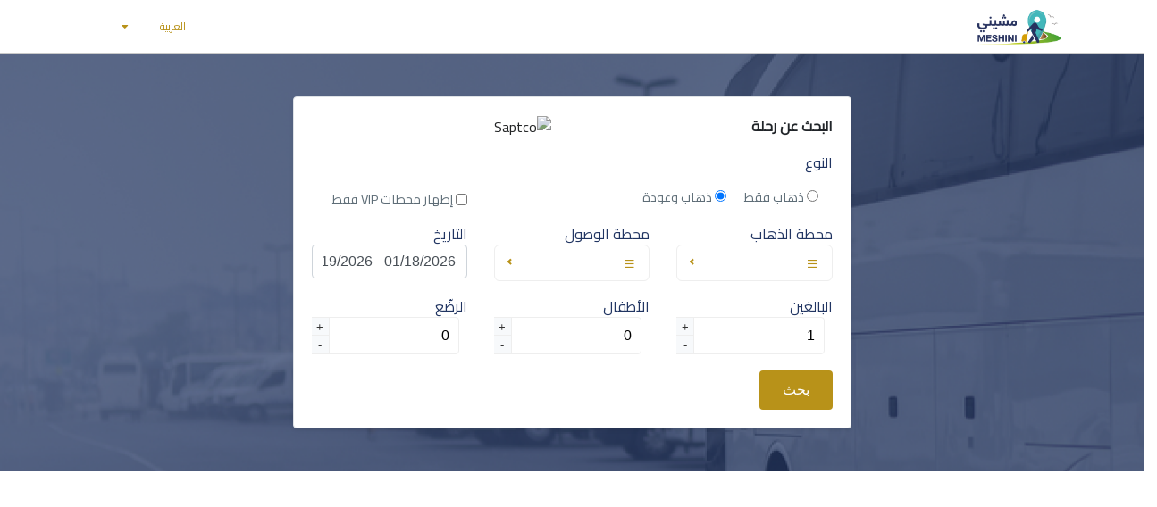

--- FILE ---
content_type: text/html; charset=utf-8
request_url: https://transport.meshini.com/ar/Search
body_size: 24527
content:
<!DOCTYPE HTML>
<html class="rtl" lang="ar" dir="rtl">
<head>
    <!--=============== basic  ===============-->
    <meta charset="UTF-8">
    <title>Buses -  Meshini Buses Transport</title>
    <meta name="viewport" content="width=device-width, initial-scale=1.0, minimum-scale=1.0, maximum-scale=1.0, user-scalable=no">
    <meta name="robots" content="index, follow" />
    <meta name="keywords" content="" />
    <meta name="description" content="" />
    <!--=============== css  ===============-->

    <link type="text/css" rel="stylesheet" href="/themes/booking/css/reset.css">
    <link type="text/css" rel="stylesheet" href="/themes/booking/css/plugins-rtl.css?t=639042744690025765">
    <link type="text/css" rel="stylesheet" href="/themes/booking/css/style-rtl.css?t=639042744690026033">
    <link type="text/css" rel="stylesheet" href="/themes/booking/css/color.css">
    <link href="/Content/Site.css" rel="stylesheet" />

    <!--=============== favicons ===============-->
    <link rel="shortcut icon" href="/themes/booking/images/favicon.ico">

    <style>
        body {
            text-align: left;
        }
        .rtl body {
            text-align: right;
        }
        .note-board {
            background: #f7f9fb;
            color: #888;
            line-height: 2em;
            border-radius: 10px;
            padding: 1em;
            max-height: 67vh;
            overflow: hidden;
        }
        .note-board p {
            color: #b89219;
        }
        .note-board-more {
            margin: 0 auto;
            text-align: center;
            /*width: 50%;*/
            margin-top: -20px;
            background: transparent;
            box-shadow: inset 0px -20px 40px #888;
            color: #000;
            border-radius: 0px 0px 5px 5px;
            font-size: 11px;
            padding: 10px 25px;
        }
        .align-middle {
            vertical-align: middle;
        }

        .badge {
            display: inline-block;
            padding: .35em .65em;
            font-size: .75em;
            font-weight: 700;
            line-height: 1;
            color: #fff;
            text-align: center;
            white-space: nowrap;
            vertical-align: baseline;
            border-radius: .25rem;
        }
        .bg-dark {
            background-color: #212529 !important;
        }
        .bg-light {
            background-color: #f8f9fa !important;
        }
        .bg-primary {
            background-color: #0d6efd !important;
        }
        .bg-secondary {
            background-color: #6c757d !important;
        }
        .bg-success {
            background-color: #016805 !important;
        }
        .bg-info {
            background-color: #0dcaf0 !important;
        }
        .bg-warning {
            background-color: #ffc107 !important;
        }
        .bg-danger {
            background-color: #680101 !important;
        }
        
        .daterangepicker.single {
            width: auto !important;
        }

        .facilities-list li {
            display: inline-block;
            margin: 0px 3px;
        }

            .facilities-list li span {
                text-align: center;
                font-size: 10px;
                width: auto !important;
                min-width: unset;
                white-space: nowrap;
                position: absolute;
                padding: 0px 4px;
            }

        .dashboard-list-box.activities .dashboard-message-text i {
            padding-right: 0px;
            font-size: 13px;
        }

        .go-wrapper {
            width: 100%;
            overflow-y: hidden;
            overflow-x: auto;
        }

        .go-container {
            display: flex;
            flex-direction: row;
            flex-wrap: nowrap;
            align-items: stretch;
            align-content: flex-start;
            width: 1000px;
        }

        .go-internal {
            width: 200px; /* Or whatever */
            /*height: 100px;*/ /* Or whatever */
            margin: auto; /* Magic! */

            /*min-height: 320px;*/
            /*background-color: wheat;*/
        }


        .flex-container {
            width: 100%;
            overflow-y: hidden;
            overflow-x: auto;
        }

        .flex {
            padding: 0;
            margin: 0;
            list-style: none;
            border: 1px solid silver;
            -ms-box-orient: horizontal;
            display: -webkit-box;
            display: -moz-box;
            display: -ms-flexbox;
            display: -moz-flex;
            display: -webkit-flex;
            display: flex;
        }

        .nowrap {
            -webkit-flex-wrap: nowrap;
            flex-wrap: nowrap;
        }

        .flex-item {
            width: 200px;
        }


        .dashboard-list-box.activities .dashboard-message-text i {
            padding-right: 5px;
        }

        .dashboard-list-box.activities .dashboard-list {
            padding: 5px !important;
        }

        .dashboard-list-box.activities .dashboard-message-text{
            margin: 5px !important;
        }

        .list-single-main-item p {
            /*color: #878C9F;*/
            width: 92%;
            padding: 10px 0px;
            border-bottom: 1px solid #eee;
            font-size: 12px;
            line-height: 1.5em;
        }

        .hero-section-wrap, .section-title, .section-title h2,
        .lg-actions .lg-next, .lg-actions .lg-prev, .grid-opt li span, .list-single-carousel-wrap .sw-btn, .single-slider-wrapper .sw-btn,
        .box-item:hover a.gal-link, .to-top, .fc-button, .show-lang i, .nav-holder nav li a i, .filter-tags input:checked:after, .custom-form .filter-tags input:checked:after, .main-register h3 span, .lost_password a:hover, .header-search-input-item.location a, .pac-icon:before, .footer-social li a, .cs-mumber, .show-search-button i, .show-сurrency-tooltip span i, .show-reg-form i, .header-user-name:before, .tabs-menu li.current a, .currency-tooltip li i, .currency-wrap .show-currency-tooltip i, .subfooter-lang-tooltip li a, .header-search-input-item.in-loc-dec:before, .col-list-search-input-item.location a, .col-list-search-input-item.in-loc-dec:before, .list-main-wrap-title h2 span, .grid-opt li span.act-grid-opt, .grid-opt li span.act-grid-opt:hover, .price-opt ul li a:hover, .geodir-category-content h3 a:hover, .geodir-category-opt .js-favorite i, .avatar-tooltip strong, .listing-title a, .map-popup-location-price, .nice-select .nice-select-search-box:before, .map-modal-container h3 a:hover, .category-fix-bg-title h4, .geodir-opt-tooltip strong, .facilities-list li i:hover, .to-top:hover, .section-title .breadcrumbs a:before, .list-single-header-contacts li i, .share-container .share-icon:hover:before, .breadcrumbs-hero-buttom .breadcrumbs a:before, .listing-features li i, .rooms-details-header h5 span, .inline-facts i, .ajax-modal-photos-btn span, .ajax-modal-list li i, .total-coast span, .custom-form .total-coast input, .bookdate-container-dayscounter i, .box-widget-list li i, .list-single-main-item-title:before, .box-widget-item-header:before, .fc-button i, .share-container .share-icon, .reviews-comments-item-date i, .custom-form .review-total span input, .flatWeatherPlugin ul.wiForecasts li, .box-widget-list li a:hover, .list-single-main-item-title h3 span, .claim-widget-link a, .mapnavigation a i, .list-single-hero-header .list-single-hero-price span, .breadcrumbs.inline-breadcrumbs a:before, .box-widget-content .widget-posts-descr .geodir-category-location a i, .box-widget-content .widget-posts-link i, .tfp-btn strong, .dashboard-message-text p a, .dasboard-menu li a.user-profile-act i, .dasboard-menu li a:hover i, .pass-input-wrap span, .radio input[type="radio"]:checked + span:before, .custom-form .radio span, .reply-mail a, .tfp-det p a, .chat-contacts-item .chat-contacts-item-text span, .reviews-comments-item-text h4 a.reviews-comments-item-link, .video-box-btn, .text-carousel .slick-center .text-carousel-item:after, .text-carousel .slick-center .text-carousel-item:before, .single-facts .inline-facts i, .team-social li a, .team-dec, .filter-tags label a, .breadcrumbs-fs .breadcrumbs span, .home-btn a, .cart_list li span, #progressbar li:before, .log-massage a, .cat-item li a, .post-link i, .card-post-content h3:before, .card-post-content h3 a:hover, .post-opt li a:hover, .wishlist-link, .box-widget-content .widget-posts-descr a:hover, .faq-nav li a.act-faq-link, .time-line-icon i, s .listing-counter span, .images-collage-title, .down-btn i, .qty-dropdown-content .quantity-item label i, .qty-dropdown-header:before, .main-search-input-item_small:before, .main-search-input-item.location a, .listing-counter strong, .weather-grid .flatWeatherPlugin .wiToday .wiIconGroup div.wi, .geodir-category-price span, .show-search-button:hover i, .hotel-card .geodir-category-location a i, .header-search-input-item.date-parent:before, .menusb a i, .menusb a.back:before, .footer-contacts li a:hover, #footer-twiit a:hover, .dasboard-menu-btn i, .header-user-menu li a:hover, .dashboard-listing-table-text h4 a, .mlc i, .show-more-filters i {
            text-align: center;
        }

        .list-single-facts .inline-facts-wrap, .section-title .section.hero-section {
            text-align: center;
        }
        .two-coulms .geodir-category-img img, .two-coulms .gallery-item img {
            min-height: 100px !important;
            height: 100px !important;
        }

        .m-0 {
            margin: 0em;
        }

        .p-0 {
            padding: 0em;
        }
        .m-1 {
            margin: 0.25em;
        }
        .p-1{
            padding: 0.25em;
        }
        .font-xs {
            font-size: 9px !important;
        }
        .font-sm {
            font-size: 11px !important;
        }
        .font-md {
            font-size: 13px !important;
        }
        .font-lg {
            font-size: 17px!important;
        }
        .font-xl {
            font-size: 20px;
        }

        .bg-gray {
            background: #eee !important;
        }

        .bg-white {
            background: #fff !important;
        }

        .main-header {
            height: auto !important;
        }
        #wrapper {
            padding-top: 60px !important;
        }

        .alert.alert-danger {
            background: pink;
            padding: 8px 5px;
            border: 2px solid #fc9999;
            border-radius: 6px;
            color: #640c0c;
        }
        .float-left {
            float: left;
        }

        .float-right {
            float: right;
        }

        .w-15 {
            width: 15% !important;
        }

        .w-25 {
            width: 25% !important;
        }

        .w-33 {
            width: 33.33% !important;
        }

        .w-50 {
            width: 50% !important;
        }

        .w-100 {
            width: 100% !important;
        }

        .price-opt, .price-opt .listsearch-input-item {
            top: 0 !important;
        }

        .header-inner {
            border-bottom: 2px solid #b89219 !important;
        }

        .filter-sidebar .col-list-search-input-item label {
            margin-bottom: 5px !important;
        }

        .header-search-input-item-icon {
            bottom: 9px !important;
        }

        .form-control-container {
            position: relative;
        }

        .not-vis-arrow {
            z-index: unset !important;
        }

        .nice-select{
            z-index: unset !important;
        }
            .nice-select:after {
                z-index: 1000 !important;
            }

            .nice-select .list, .nice-select.open .list {
                z-index: 1500 !important;
            }

            .nice-select .nice-select-search-box {
                z-index: 1550 !important;
            }

        .form-control-container .form-control {
            width: 100%;
            border: 1px solid #eee;
            padding: 12px 32px 12px 33px;
            border-radius: 6px;
            background: #fff;
            height: 42px;
            line-height: 42px;
        }

            .text-center {
                text-align: center !important;
            }

        input[readonly], input[disabled] {
            background-color: #eee !important;
            color: #888;
        }

        .hr-bold {
            margin: 10px;
            padding: 0px;
            background: #888;
            height: 1px !important;
        }

        .text-black-50 {
            color: rgb(0 0 0 / 0.5);
        }

        .sale-window {
            padding: 2px 18px !important;
        }
        .sale-window:before {
            margin-top: -2px !important;
        }

        .sale-window:after {
            margin-top: 9px !important;
        }

        .geodir-category-img img, .gallery-item img{
            /*height: 250px !important;*/
        }

        .dir-ltr {
            direction: ltr !important;
        }

        .pin, .ajax-loader {
            height: 200px !important;
            width: 200px !important;
            left: 47% !important;
            top: 47% !important;
        }

        .loader-wrap {
            display: flex;
            background: #fff;
        }

        .loader-wrap:before {
            background: /*#b89219*/#fff url(/themes/booking/images/pattern.png) repeat !important;
            content: ' ';
            position: absolute;
            top: 0;
            bottom: 0;
            right: 0;
            left: 0;
            opacity: 0.2;
            animation: animatedBackground 10s linear infinite;
            -moz-animation: animatedBackground 10s linear infinite;
            -webkit-animation: animatedBackground 10s linear infinite;
            -ms-animation: animatedBackground 10s linear infinite;
            -o-animation: animatedBackground 10s linear infinite;
        }

        @keyframes animatedBackground {
          from {
            background-position: 0 0;
          }
        /*use negative width if you want it to flow right to left else and positive for left to right*/
          to {
            background-position: -300px 0;
          }
        }

        html, body, h1, h2, h3, h4, h5, h6, span, div, p, b, u, table, th, td, tr, thead, tbody, tfoot {
            font-family: 'Cairo-SemiBold', 'Cairo', sans-serif;
        }

        .lang-wrap .lang-tooltip, .currency-wrap .currency-tooltip {
            max-height: 75vh;
            overflow: auto;
        }

        .lang-tooltip li a, .currency-tooltip li a {
            /*font-weight: 700;*/
        }

        .footer-carousel-item {
            border-radius: 10px !important;
            width: 182px;
            height: 91px;
            background-size: auto 90%;
            background-repeat: no-repeat;
            background-position: center;
            vertical-align: middle;
            text-align: center;
        }

            .footer-carousel-item img {
            }


        .contact-btn {
            float: Right !important;
            margin-top: 0px !important;
            margin-Right: 35px !important;
            top: -15px !important;
        }

        .logo-holder img {
            margin-top: -7px;
            height: auto !important;
        }


        .pull-left {
            float: Left;
        }

        .pull-right {
            float: Right;
        }

        .text-left {
            text-align: Left;
        }

        .text-right {
            text-align: Right;
        }

        .geodir-category-img img, .gallery-item img {
            min-height: 150px;
        }

        .header-inner, .header-top {
            background: #fff;
            color: #b89219;
        }

        .wishlist-link span.wl_counter,
        .show-search-button,
        .header-user-name,
        .nav-holder nav li a,
        .show-lang, .show-currency-tooltip {
            color: #b89219 !important;
        }

        .logo-holder img{
            height: 50px !important;
        }
        .font-weight-bold {
            font-weight: bold;
        }
        .text-success-light {
            color: #5ECFB1;
        }
        .text-success {
            color: #188b3e;
        }


        .text-danger {
            color: #8b1818;
        }

        .text-warning{
            color: #8b3d18;
        }

        .text-info {
            color: #187e8b;
        }

        .hotel-poliy-details{

        }

            .hotel-poliy-details ul {
            }

            .hotel-poliy-details ul li{
                margin: 5px 0px;
                border-bottom: 1px solid #eee;
                text-align: left;
            }

        .text-gold {
            color: #F9B90F;
        }

        .opacity-1 {
            opacity: 0.1;
        }

        .opacity-2 {
            opacity:0.2;
        }

        .opacity-3 {
            opacity: 0.3;
        }

        .opacity-4 {
            opacity:0.4;
        }

        .opacity-5{
            opacity:0.5;
        }

        .opacity-6{
            opacity:0.6;
        }

        .opacity-7{
            opacity:0.7;
        }

        .opacity-8{
            opacity:0.8;
        }

        .opacity-9 {
            opacity: 0.9;
        }

        .opacity-10 {
            opacity: 1.0;
        }

        .lang-tooltip li:hover, .lang-tooltip li.active, .currency-tooltip li:hover {
            background: #b89219;
            color: #fff !important;
        }

        .wishlist-link span.wl_counter, .show-search-button, .header-user-name, .nav-holder nav li a, .show-lang, .show-currency-tooltip{
            background: #fff !important;
        }

        @media only screen and (max-width: 768px) {
            .show-lang {
                display: block !important;
            }
        }
    </style>

    <link rel="stylesheet" href="https://fonts.googleapis.com/icon?family=Material+Icons" />
    <link href="https://fonts.googleapis.com/css?family=Cairo" rel="stylesheet" />
    <link href="/css/animate.min.css" rel="stylesheet" />




    <link rel="stylesheet" href="https://maxcdn.bootstrapcdn.com/bootstrap/4.0.0/css/bootstrap.min.css" />
    <script type="text/javascript" src="/themes/booking/js/jquery.min.js"></script>
    <script src="https://cdnjs.cloudflare.com/ajax/libs/popper.js/1.12.9/umd/popper.min.js"></script>
    <script src="https://maxcdn.bootstrapcdn.com/bootstrap/4.0.0/js/bootstrap.min.js"></script>



    <!-- Materialize -->

    <!-- Materialize Stepper -->
    <link rel="stylesheet" href="https://unpkg.com/materialize-stepper@3.1.0/dist/css/mstepper.min.css" />
    <script src="https://unpkg.com/materialize-stepper@3.1.0/dist/js/mstepper.min.js"></script>


    <link href="/Content/fix-bootstrap.css" rel="stylesheet" />


    <link href="/css/new-theme.css" rel="stylesheet" />







    <!-- Google AdSense -->
    <script async src="//pagead2.googlesyndication.com/pagead/js/adsbygoogle.js"></script>
    <script>
        (adsbygoogle = window.adsbygoogle || []).push({
            google_ad_client: "ca-pub-5580342756408625",
            enable_page_level_ads: true
        });
    </script>

    <!-- Facebook Pixel Code -->
    <script>
        !function (f, b, e, v, n, t, s) {
            if (f.fbq) return; n = f.fbq = function () {
                n.callMethod ?
                    n.callMethod.apply(n, arguments) : n.queue.push(arguments)
            };
            if (!f._fbq) f._fbq = n; n.push = n; n.loaded = !0; n.version = '2.0';
            n.queue = []; t = b.createElement(e); t.async = !0;
            t.src = v; s = b.getElementsByTagName(e)[0];
            s.parentNode.insertBefore(t, s)
        }(window, document, 'script',
            'https://connect.facebook.net/en_US/fbevents.js');
        fbq('init', '342593546383776');
        fbq('track', 'PageView');
    </script>
    <noscript>
        <img height="1" width="1" src="https://www.facebook.com/tr?id=342593546383776&ev=PageView&noscript=1" />
    </noscript>
    <!-- End Facebook Pixel Code -->
    <!-- Global site tag (gtag.js) - Google Analytics -->
    <script async src="https://www.googletagmanager.com/gtag/js?id=UA-131736608-1"></script>
    <script>
        window.dataLayer = window.dataLayer || [];
        function gtag() { dataLayer.push(arguments); }
        gtag('js', new Date());

        gtag('config', 'UA-131736608-1');
    </script>

</head>
<body>
    <!--loader-->
    <div class="loader-wrap justify-content-center align-items-center">
        <img src="/Images/meshini-loading.gif" style="/* height: 100px; */" class="ajax-loader" />
        <div class="pin">
        </div>
    </div>
    <!--loader end-->
    <!-- Main  -->
    <div id="main">
        <!-- header-->
        <header class="main-header">
            <!-- header-top-->
            <div class="header-top fl-wrap">
                <div class="container">
                    <div class="logo-holder">
                        <a href="/ar">
                            <img class="img-fluid" src="/Images/meshini-logo.png" alt="" height="50" />
                        </a>
                    </div>
                    <!--<a href="#dashboard-add-listing" class="add-hotel">Add Your Place <span><i class="far fa-plus"></i></span></a>
                    <div class="show-reg-form modal-open"><i class="fa fa-sign-in"></i>Sign In</div>-->

                    <div class="lang-wrap">
                        <div class="show-lang"> <span>&#x627;&#x644;&#x639;&#x631;&#x628;&#x64A;&#x629;</span><i class="fa fa-caret-down"></i></div>
                        <ul class="lang-tooltip green-bg">
                                <li class="active">
                                    <a class="d-block w-100" href="/ar/Home/ChangeCulture?language=ar&amp;returnUrl=%2Far%2FSearch" rel="alternate" hreflang="ar" title="&#x627;&#x644;&#x639;&#x631;&#x628;&#x64A;&#x629;">
                                        &#x627;&#x644;&#x639;&#x631;&#x628;&#x64A;&#x629;
                                    </a>
                                </li>
                                <li class="">
                                    <a class="d-block w-100" href="/ar/Home/ChangeCulture?language=en&amp;returnUrl=%2Fen%2FSearch" rel="alternate" hreflang="en" title="English">
                                        English
                                    </a>
                                </li>
                                <li class="">
                                    <a class="d-block w-100" href="/ar/Home/ChangeCulture?language=ur&amp;returnUrl=%2Fur%2FSearch" rel="alternate" hreflang="ur" title="&#x627;&#x631;&#x62F;&#x648;">
                                        &#x627;&#x631;&#x62F;&#x648;
                                    </a>
                                </li>
                                <li class="">
                                    <a class="d-block w-100" href="/ar/Home/ChangeCulture?language=zh&amp;returnUrl=%2Fzh%2FSearch" rel="alternate" hreflang="zh" title="&#x4E2D;&#x6587;">
                                        &#x4E2D;&#x6587;
                                    </a>
                                </li>
                                <li class="">
                                    <a class="d-block w-100" href="/ar/Home/ChangeCulture?language=bn&amp;returnUrl=%2Fbn%2FSearch" rel="alternate" hreflang="bn" title="&#x9AC;&#x9BE;&#x982;&#x9B2;&#x9BE;">
                                        &#x9AC;&#x9BE;&#x982;&#x9B2;&#x9BE;
                                    </a>
                                </li>
                                <li class="">
                                    <a class="d-block w-100" href="/ar/Home/ChangeCulture?language=hi&amp;returnUrl=%2Fhi%2FSearch" rel="alternate" hreflang="hi" title="&#x939;&#x93F;&#x928;&#x94D;&#x926;&#x940;">
                                        &#x939;&#x93F;&#x928;&#x94D;&#x926;&#x940;
                                    </a>
                                </li>
                                <li class="">
                                    <a class="d-block w-100" href="/ar/Home/ChangeCulture?language=ru&amp;returnUrl=%2Fru%2FSearch" rel="alternate" hreflang="ru" title="&#x420;&#x443;&#x441;&#x441;&#x43A;&#x438;&#x439;">
                                        &#x420;&#x443;&#x441;&#x441;&#x43A;&#x438;&#x439;
                                    </a>
                                </li>
                                <li class="">
                                    <a class="d-block w-100" href="/ar/Home/ChangeCulture?language=fa&amp;returnUrl=%2Ffa%2FSearch" rel="alternate" hreflang="fa" title="&#x641;&#x627;&#x631;&#x633;&#x6CC;">
                                        &#x641;&#x627;&#x631;&#x633;&#x6CC;
                                    </a>
                                </li>
                                <li class="">
                                    <a class="d-block w-100" href="/ar/Home/ChangeCulture?language=fr&amp;returnUrl=%2Ffr%2FSearch" rel="alternate" hreflang="fr" title="Fran&#xE7;ais">
                                        Fran&#xE7;ais
                                    </a>
                                </li>
                                <li class="">
                                    <a class="d-block w-100" href="/ar/Home/ChangeCulture?language=tr&amp;returnUrl=%2Ftr%2FSearch" rel="alternate" hreflang="tr" title="T&#xFC;rk&#xE7;e">
                                        T&#xFC;rk&#xE7;e
                                    </a>
                                </li>
                            <!--<li><a class="culture-name text-one-line" href="/ar/Search">-->
                            <!--<span>العربية</span></a></li>
                            <li><a href="#">-->
                            <!--<span>أوردو</span></a></li>
                            <li><a href="#">-->
 <!--<span>هندي</span></a></li>-->
                        </ul>
                    </div>

                    <!--
                    <div class="currency-wrap">
                        <div class="show-currency-tooltip"><i class="fas fa-dollar-sign"></i> <span>SAR <i class="fa fa-caret-down"></i> </span></div>
                        <ul class="currency-tooltip">
                            <li><a href="#"><i class="far fa-pound-sign"></i> GBP</a></li>
                            <li><a href="#"><i class="far fa-euro-sign"></i> EUR</a></li>
                            <li><a href="#"><i class="far fa-ruble-sign"></i>RUR</a></li>
                        </ul>
                    </div>
                    -->
                </div>
            </div>
            <!-- header-top end-->
            <!-- header-inner-->
            <!--
            <div class="header-inner fl-wrap">
                <div class="container">
                    <div class="show-search-button"><span>Search</span> <i class="fas fa-search"></i> </div>
                    <div class="home-btn"><a href="#index"><i class="fas fa-home"></i></a></div>
                    <div class="nav-button-wrap color-bg">
                        <div class="nav-button">
                            <span></span><span></span><span></span>
                        </div>
                    </div>
                    <div class="nav-holder main-menu">
                        <nav>
                            <ul>
                            </ul>
                        </nav>
                    </div>
                    <div class="wishlist-wrap scrollbar-inner novis_wishlist">
                        <div class="box-widget-content">
                            <div class="widget-posts fl-wrap">
                                <ul>
                                    <li class="clearfix">
                                        <a href="#" class="widget-posts-img"><img src="/themes/booking/images/gal/1.jpg" class="respimg" alt=""></a>
                                        <div class="widget-posts-descr">
                                            <a href="#" title="">Park Central</a>
                                            <div class="listing-rating card-popup-rainingvis" data-starrating2="5"></div>
                                            <div class="geodir-category-location fl-wrap"><a href="#"><i class="fas fa-map-marker-alt"></i> 40 JOURNAL SQUARE PLAZA, NJ, US</a></div>
                                            <span class="rooms-price">$80 <strong> /  Awg</strong></span>
                                        </div>
                                    </li>
                                    <li class="clearfix">
                                        <a href="#" class="widget-posts-img"><img src="/themes/booking/images/gal/1.jpg" class="respimg" alt=""></a>
                                        <div class="widget-posts-descr">
                                            <a href="#" title="">Holiday Home</a>
                                            <div class="listing-rating card-popup-rainingvis" data-starrating2="3"></div>
                                            <div class="geodir-category-location fl-wrap"><a href="#"><i class="fas fa-map-marker-alt"></i> 75 PRINCE ST, NY, USA</a></div>
                                            <span class="rooms-price">$50 <strong> /   Awg</strong></span>
                                        </div>
                                    </li>
                                    <li class="clearfix">
                                        <a href="#" class="widget-posts-img"><img src="/themes/booking/images/gal/1.jpg" class="respimg" alt=""></a>
                                        <div class="widget-posts-descr">
                                            <a href="#" title="">Moonlight Place</a>
                                            <div class="listing-rating card-popup-rainingvis" data-starrating2="4"></div>
                                            <div class="geodir-category-location fl-wrap"><a href="#"><i class="fas fa-map-marker-alt"></i>  70 BRIGHT ST NEW YORK, USA</a></div>
                                            <span class="rooms-price">$105 <strong> /  Awg</strong></span>
                                        </div>
                                    </li>
                                </ul>
                            </div>
                        </div>
                    </div>
                </div>
            </div>
            -->
            <!-- header-inner end-->
            <!-- header-search -->
            <div class="header-search vis-search">
                <div class="container">
                    <div class="row">
                        <!-- header-search-input-item -->
                        <div class="col-sm-4">
                            <div class="header-search-input-item fl-wrap location autocomplete-container">
                                <label>Destination or Place Name</label>
                                <span class="header-search-input-item-icon"><i class="fal fa-map-marker-alt"></i></span>
                                <input type="text" placeholder="Location" class="autocomplete-input" id="autocompleteid" value="" />
                                <a href="#"><i class="fal fa-dot-circle"></i></a>
                            </div>
                        </div>
                        <!-- header-search-input-item end -->
                        <!-- header-search-input-item -->
                        <div class="col-sm-3">
                            <div class="header-search-input-item fl-wrap date-parent">
                                <label>Date In-Out </label>
                                <span class="header-search-input-item-icon"><i class="fal fa-calendar-check"></i></span>
                                <input type="text" placeholder="When" name="header-search" value="" />
                            </div>
                        </div>
                        <!-- header-search-input-item end -->
                        <!-- header-search-input-item -->
                        <div class="col-sm-3">
                            <div class="header-search-input-item fl-wrap">
                                <div class="quantity-item">
                                    <label>Rooms</label>
                                    <div class="quantity">
                                        <input type="number" min="1" max="3" step="1" value="1">
                                    </div>
                                </div>
                                <div class="quantity-item">
                                    <label>Adults</label>
                                    <div class="quantity">
                                        <input type="number" min="1" max="3" step="1" value="1">
                                    </div>
                                </div>
                                <div class="quantity-item">
                                    <label>Children</label>
                                    <div class="quantity">
                                        <input type="number" min="0" max="3" step="1" value="0">
                                    </div>
                                </div>
                            </div>
                        </div>
                        <!-- header-search-input-item end -->
                        <!-- header-search-input-item -->
                        <div class="col-sm-2">
                            <div class="header-search-input-item fl-wrap">
                                <button class="header-search-button" onclick="window.location.href='#listing'">Search <i class="far fa-search"></i></button>
                            </div>
                        </div>
                        <!-- header-search-input-item end -->
                    </div>
                </div>
                <div class="close-header-search"><i class="fal fa-angle-double-up"></i></div>
            </div>
            <!-- header-search  end -->
        </header>
        <!--  header end -->
        <!--  wrapper  -->
        <div id="wrapper">
            


<div class="content">



    <div class="bus-banner full-width-image">
        <div class="row">
            <div class="col-1 col-md-2 col-lg-3"></div>
            <div class="col-10 col-md-8 col-lg-6">
                <div class="card shadow-sm border rounded my-5">
                    <div class="card-body">

                        <div class="row">
                            <div class="col-12 col-md-6">
                                <div class="font-weight-bold">
                                    &#x627;&#x644;&#x628;&#x62D;&#x62B; &#x639;&#x646; &#x631;&#x62D;&#x644;&#x629;
                                </div>
                            </div>
                            <div class="col-12 col-md-6">
                                <div class="text-Right mx-2">
                                    <img class="img-fluid provider-company-logo" src="https://saptco.com.sa/Images/saptco_logo_gold.aspx?width=200&amp;height=50&amp;ext=.png" alt="Saptco" style="height: 30px;" />
                                </div>
                            </div>
                        </div>


                        
<form action="/en/Search" method="post" id="AddBusSearchForm" class="bus-search-form" data-ajax="true" data-ajax-update="#BusesResult" data-ajax-mode="replace" data-ajax-begin="BeginSearch();" data-ajax-complete="CompleteSearch();" data-ajax-method="POST">

    <div class="row">
        <div class="col-12 col-md-12 col-lg-12">
            <div class="card-blue-color mt-3">&#x627;&#x644;&#x646;&#x648;&#x639;</div>
            <div class="row">
                <div class="col-12 col-md-8">
                    <label class="mr-3 mt-3">
                        <input class="" type="radio" name="TripsType" value="1" required />
                        &#x630;&#x647;&#x627;&#x628; &#x641;&#x642;&#x637;
                    </label>

                    <label class="mr-3 mt-3">
                        <input class="" type="radio" name="TripsType" value="2" required checked />
                        &#x630;&#x647;&#x627;&#x628; &#x648;&#x639;&#x648;&#x62F;&#x629;
                    </label>

                </div>

                <div class="col-12 col-md-4">
                    <div class="text-right mt-3">
                        <label>
                            <input name="ShowVIPOnly" type="checkbox" value="true" class="align-middle" />
                            &#x625;&#x638;&#x647;&#x627;&#x631; &#x645;&#x62D;&#x637;&#x627;&#x62A; VIP &#x641;&#x642;&#x637;
                        </label>
                    </div>
                </div>
            </div>
        </div>

        <div class="col-12 col-md-6 col-lg-4">
            <div class="card-blue-color mt-3">&#x645;&#x62D;&#x637;&#x629; &#x627;&#x644;&#x630;&#x647;&#x627;&#x628;</div>
            <div id="DepartureStationSelect" class="form-group">
                <select name="DepartureStation" data-placeholder="&#x645;&#x62D;&#x637;&#x629; &#x627;&#x644;&#x630;&#x647;&#x627;&#x628;" class="chosen-select">
                </select>
            </div>
        </div>

        <div class="col-12 col-md-6 col-lg-4">
            <div class="card-blue-color mt-3">&#x645;&#x62D;&#x637;&#x629; &#x627;&#x644;&#x648;&#x635;&#x648;&#x644;</div>
            <div id="ArrivalStationSelect" class="form-group">
                <select name="ArrivalStation" data-placeholder="&#x645;&#x62D;&#x637;&#x629; &#x627;&#x644;&#x648;&#x635;&#x648;&#x644;" class="chosen-select">
                </select>
            </div>
        </div>

        <div class="col-12 col-md-6 col-lg-4">
            <div class="card-blue-color mt-3">&#x627;&#x644;&#x62A;&#x627;&#x631;&#x64A;&#x62E;</div>
            <input type="text" class="form-control" placeholder="&#x645;&#x62A;&#x649;" name="CheckInOutDates" value="01/18/2026 - 01/19/2026" readonlyx />
            <input type="hidden" name="DepartureDate" value="01/18/2026" />
            <input type="hidden" name="ReturnDate" value="01/19/2026" />
        </div>

        <div class="col-4 col-md-4 col-lg-4">
            <div class="card-blue-color mt-3">&#x627;&#x644;&#x628;&#x627;&#x644;&#x63A;&#x64A;&#x646;</div>
            <div class="quantity">
                <input class="room-counter room-adult-count-counter" type="number" name="Passengers.AdultsCount" value="1" min="1" max="9" step="1" required />
                <div class="quantity-nav"><div class="quantity-button quantity-up">+</div><div class="quantity-button quantity-down">-</div></div>
            </div>
        </div>

        <div class="col-4 col-md-4 col-lg-4">
            <div class="card-blue-color mt-3">&#x627;&#x644;&#x623;&#x637;&#x641;&#x627;&#x644;</div>
            <div class="quantity">
                <input class="room-counter room-child-count-counter" type="number" name="Passengers.ChildrenCount" value="0" min="0" max="8" step="1" required />
                <div class="quantity-nav"><div class="quantity-button quantity-up">+</div><div class="quantity-button quantity-down">-</div></div>
            </div>
        </div>

        <div class="col-4 col-md-4 col-lg-4">
            <div class="card-blue-color mt-3">&#x627;&#x644;&#x631;&#x636;&#x651;&#x639;</div>
            <div class="quantity">
                <input class="room-counter room-child-count-counter" type="number" name="Passengers.InfantsCount" value="0" min="0" max="4" step="1" required />
                <div class="quantity-nav"><div class="quantity-button quantity-up">+</div><div class="quantity-button quantity-down">-</div></div>
            </div>
        </div>
    </div>

    <div class="text-right mt-3">
        <button class="btn-primary my-2 my-sm-0 pr-4 pl-4 pt-2 pb-2 rounded" type="submit">&#x628;&#x62D;&#x62B;</button>
    </div>
</form>

                    </div>
                </div>
            </div>
        </div>
    </div>

    <!--
    <div class="breadcrumbs-fs fl-wrap">
        <div class="container">
            <div class="breadcrumbs fl-wrap">
                <a href="/">Home</a>
                <span>Buses Search</span>
            </div>
        </div>
    </div>
    -->

    <section class="pt-0">

        <div class="">
            <div id="BusesResult">
                
<form action="/en/Book" method="post" id="CreateReservationForm" class="create-reservation-form" data-ajax="true" data-ajax-update="#TicketsDetailsResult" data-ajax-mode="replace" data-ajax-begin="BeginCreateReservation();" data-ajax-complete="CompleteCreateReservation();" data-ajax-method="POST">

    <input class="" type="hidden" name="BookingList[0].JourneyID" value="" required />
    <input class="" type="hidden" name="BookingList[0].OfferID" value="" />
        <input class="" type="hidden" name="BookingList[1].JourneyID" value="" required />
        <input class="" type="hidden" name="BookingList[1].OfferID" value="" />

    <ul class="stepper linear horizontal">
        <li class="step active">
            <div data-step-label="Select onward trip" class="step-title waves-effect">&#x631;&#x62D;&#x644;&#x629; &#x627;&#x644;&#x630;&#x647;&#x627;&#x628;</div>
            <div class="step-content">

                <div class="container p-1">
                    <div>

                        <div>
                        </div>

                    </div>

                    <div class="clearfix"></div>

                    <div class="step-actions">
                        <button class="waves-effect waves-dark btn btn-primary next-step" data-feedback="gotoNextStep">&#x627;&#x644;&#x62A;&#x627;&#x644;&#x64A;</button>
                    </div>
                </div>
            </div>
        </li>

            <li class="step">
                <div data-step-label="Select return trip" class="step-title waves-effect">&#x631;&#x62D;&#x644;&#x629; &#x627;&#x644;&#x639;&#x648;&#x62F;&#x629;</div>
                <div class="step-content">

                    <div class="container p-1">
                        <div>

                            <div>
                            </div>

                        </div>

                        <div class="clearfix"></div>

                        <div class="step-actions">
                            <button class="waves-effect waves-dark btn btn-primary next-step" data-feedback="gotoNextStep">&#x627;&#x644;&#x62A;&#x627;&#x644;&#x64A;</button>
                            <button class="waves-effect waves-dark btn-flat previous-step">&#x627;&#x644;&#x633;&#x627;&#x628;&#x642;</button>
                        </div>
                    </div>
                </div>
            </li>

        <li class="step">
            <div data-step-label="Enter passengers information" class="step-title waves-effect">&#x627;&#x644;&#x631;&#x643;&#x627;&#x628;</div>
            <div class="step-content">

                <div class="container p-1">
                    <div>
                    </div>

                    <div class="clearfix"></div>

                    <div class="step-actions">
                        <button class="waves-effect waves-dark btn btn-primary next-step" data-feedback="gotoNextStep">&#x627;&#x644;&#x62A;&#x627;&#x644;&#x64A;</button>
                        <button class="waves-effect waves-dark btn-flat previous-step">&#x627;&#x644;&#x633;&#x627;&#x628;&#x642;</button>
                    </div>
                </div>
            </div>
        </li>

        <li class="step">
            <div data-step-label="Enter contact details" class="step-title waves-effect">&#x645;&#x639;&#x644;&#x648;&#x645;&#x627;&#x62A; &#x627;&#x644;&#x627;&#x62A;&#x635;&#x627;&#x644;</div>
            <div class="step-content">

                <div class="container p-1">
                    <div>
                        <div>
                            
<div class="grey-checkbox-background border-radius mt-3" style="border: 1px solid #E5E5E5">
    <div class="stage-font-color font-weight-bold ml-3 my-3" style="font-size:25px">&#x645;&#x639;&#x644;&#x648;&#x645;&#x627;&#x62A; &#x627;&#x644;&#x627;&#x62A;&#x635;&#x627;&#x644;</div>
    <div class="font-weight-bold ml-3 mt-1 grey-color">&#x644;&#x64A;&#x62A;&#x645; &#x627;&#x631;&#x633;&#x627;&#x644; &#x627;&#x644;&#x62A;&#x630;&#x627;&#x643;&#x631; &#x645;&#x646; &#x62E;&#x644;&#x627;&#x644; &#x627;&#x644;&#x631;&#x633;&#x627;&#x626;&#x644; &#x627;&#x644;&#x642;&#x635;&#x64A;&#x631;&#x629; &#x648;&#x627;&#x644;&#x628;&#x631;&#x64A;&#x62F; &#x627;&#x644;&#x627;&#x644;&#x643;&#x62A;&#x631;&#x648;&#x646;&#x64A;</div>

    <div class=" mx-4 my-4">
        <div class="row no-gutters">

            <div class="col-12 col-md-3">
                <div class="form-control-container px-1 mb-2">
                    <label>&#x627;&#x644;&#x627;&#x633;&#x645; &#x628;&#x627;&#x644;&#x643;&#x627;&#x645;&#x644;</label>
                    <input class="form-control validate" type="text" name="FullName" placeholder="" value="" maxlength="60" required xpattern="^[A-Za-z]+$" oninvalid="this.setCustomValidity('&#x645;&#x633;&#x645;&#x648;&#x62D; &#x641;&#x642;&#x637; &#x628;&#x627;&#x644;&#x62D;&#x631;&#x648;&#x641; &#x627;&#x644;&#x627;&#x646;&#x62C;&#x644;&#x64A;&#x632;&#x64A;&#x629; &#x628;&#x62F;&#x648;&#x646; &#x645;&#x633;&#x627;&#x641;&#x627;&#x62A; &#x623;&#x648; &#x623;&#x631;&#x642;&#x627;&#x645;')" oninput="this.setCustomValidity('')" />
                </div>
            </div>

            <div class="col-12 col-md-3">
                <div class="form-control-container px-1 mb-2">
                    <label>&#x627;&#x644;&#x628;&#x631;&#x64A;&#x62F; &#x627;&#x644;&#x627;&#x644;&#x643;&#x62A;&#x631;&#x648;&#x646;&#x64A;</label>
                    <input class="form-control validate" type="email" name="Email" placeholder="" value="" maxlength="255" required />
                </div>
            </div>

            <div class="col-12 col-md-3">
                <div class="form-control-container px-1 mb-2">
                    <label>&#x631;&#x642;&#x645; &#x627;&#x644;&#x62C;&#x648;&#x627;&#x644;</label>
                    <div class="input-group">
                        <div class="input-group-prepend">
                            <span class="input-group-text" id="basic-addon1">+966</span>
                        </div>
                        <input class="form-control validate" type="text" name="Mobile" placeholder="" value="5" maxlength="9" required pattern="^5[0-9]{8}$" oninvalid="this.setCustomValidity('&#x645;&#x633;&#x645;&#x648;&#x62D; &#x641;&#x642;&#x637; &#x628;&#x627;&#x644;&#x623;&#x631;&#x642;&#x627;&#x645; &#x627;&#x644;&#x633;&#x639;&#x648;&#x62F;&#x64A;&#x629;')" oninput="this.setCustomValidity('')" />
                    </div>
                    
                </div>
            </div>

            <div class="col-12 col-md-3">
                <div class="form-control-container px-1 mb-2">
                    <label>&#x637;&#x631;&#x64A;&#x642;&#x629; &#x627;&#x644;&#x62F;&#x641;&#x639;</label>
                    <select class="form-control validate" type="text" name="PaymentMethod" placeholder="">
                        <option value="VISA" selected>Visa / Master</option>
                        <option value="MADA">Mada</option>
                    </select>
                </div>
            </div>

        </div>
    </div>
</div>

                        </div>
                    </div>

                    <div class="clearfix"></div>

                    <div class="step-actions">
                        <button class="waves-effect waves-dark btn btn-primary next-step" data-feedback="submitCreateReservationForm">&#x627;&#x644;&#x62A;&#x627;&#x644;&#x64A;</button>
                        <button class="waves-effect waves-dark btn-flat previous-step">&#x627;&#x644;&#x633;&#x627;&#x628;&#x642;</button>
                    </div>
                </div>
            </div>
        </li>

        <li class="step">
            <div data-step-label="Ensure all information are correct" class="step-title waves-effect">&#x645;&#x631;&#x627;&#x62C;&#x639;&#x629;</div>
            <div class="step-content">

                <div class="container p-1">
                    <div>
                        <div id="TicketsDetailsResult"><div class="text-center text-danger">&#x627;&#x631;&#x62C;&#x639; &#x644;&#x644;&#x62E;&#x644;&#x641; &#x648;&#x627;&#x639;&#x62F; &#x627;&#x644;&#x645;&#x62D;&#x627;&#x648;&#x644;&#x629; &#x645;&#x631;&#x629; &#x623;&#x62E;&#x631;&#x649;</div></div>
                    </div>

                    <div class="clearfix"></div>

                    <div class="step-actions">
                        <button class="waves-effect waves-dark btn btn-primary next-step" data-feedback="gotoNextStep">&#x627;&#x644;&#x62A;&#x627;&#x644;&#x64A;</button>
                    </div>
                </div>
            </div>
        </li>

        <li class="step">
            <div data-step-label="Pay your selected tickets" class="step-title waves-effect">&#x627;&#x644;&#x62F;&#x641;&#x639;</div>
            <div class="step-content">

                <div class="container p-1">
                    <div>
                        <div>
                            <div id="PaymentFormContainer">&#x62C;&#x627;&#x631;&#x64A; &#x627;&#x644;&#x62A;&#x62D;&#x645;&#x64A;&#x644;......</div>

                            <div id="ProcessPayment" class="d-none">
                                <h4 class="text-center">&#x628;&#x631;&#x62C;&#x627;&#x621; &#x627;&#x644;&#x627;&#x646;&#x62A;&#x638;&#x627;&#x631; &#x62D;&#x62A;&#x649; &#x64A;&#x62A;&#x645; &#x627;&#x644;&#x62A;&#x623;&#x643;&#x62F; &#x645;&#x646; &#x639;&#x645;&#x644;&#x64A;&#x629; &#x627;&#x644;&#x62F;&#x641;&#x639;...</h4>
                            </div>

                            <div id="PaymentSuccess" class="d-none">
                                <div class="text-center">
                                    <img class="img-fluid" src="/Icons/PaymentCup.png">
                                    <div class="green-color mt-1 mb-3 font-weight-bold" style="font-size:70px;">
                                        &#x62A;&#x647;&#x627;&#x646;&#x64A;&#x646;&#x627;
                                    </div>
                                    <div class="grey-color font-weight-bold mb-5" style="font-size:20px;">
                                        &#x62A;&#x645;&#x62A; &#x639;&#x645;&#x644;&#x64A;&#x629; &#x627;&#x644;&#x62F;&#x641;&#x639; &#x628;&#x646;&#x62C;&#x627;&#x62D;

                                    </div>
                                    <p>&#x633;&#x648;&#x641; &#x62A;&#x635;&#x644;&#x643; &#x631;&#x633;&#x627;&#x644;&#x629; &#x642;&#x635;&#x64A;&#x631;&#x629; &#x628;&#x627;&#x644;&#x62A;&#x630;&#x627;&#x643;&#x631; &#x628;&#x639;&#x62F; &#x642;&#x644;&#x64A;&#x644;</p>
                                </div>

                            </div>

                            <div id="PaymentFailed" class="d-none">
                                <div class="text-center">
                                    <img class="img-fluid" src="/Icons/PaymentFailed.png" />
                                    <div class="red-color mt-1 mb-3 font-weight-bold" style="font-size:70px;">
                                        &#x639;&#x645;&#x644;&#x64A;&#x629; &#x62F;&#x641;&#x639; &#x641;&#x627;&#x634;&#x644;&#x629;
                                    </div>
                                    <div class="grey-color font-weight-bold mb-5" style="font-size:20px;">
                                        &#x641;&#x634;&#x644;&#x62A; &#x639;&#x645;&#x644;&#x64A;&#x629; &#x627;&#x644;&#x62F;&#x641;&#x639;
                                    </div>
                                </div>
                            </div>
                        </div>
                    </div>

                    <div class="clearfix"></div>

                    <div class="step-actions d-none">
                        <button class="waves-effect waves-dark btn btn-primary next-step" data-feedback="gotoNextStep">&#x627;&#x644;&#x62A;&#x627;&#x644;&#x64A;</button>
                        <button class="waves-effect waves-dark btn-flat previous-step">&#x627;&#x644;&#x633;&#x627;&#x628;&#x642;</button>
                    </div>
                </div>
            </div>
        </li>

    </ul>
</form>


<div id="PaymentForm" class="container p-1 d-none">
    <div>
        <form action="https://transport.meshini.com/en/CheckPayment" class="paymentWidgets" data-brands="VISA MASTER MADA"></form>
    </div>
</div>

<script>
    var reservation = "";

    var stepper = document.querySelector('.stepper');
    var stepperInstace = new MStepper(stepper, {
        // Default active step.
        firstActive: 0,
        // Allow navigation by clicking on the next and previous steps on linear steppers.
        linearStepsNavigation: true,
        // Auto focus on first input of each step.
        autoFocusInput: true,
        // Set if a loading screen will appear while feedbacks functions are running.
        showFeedbackPreloader: true,
        // Auto generation of a form around the stepper.
        autoFormCreation: false,
        // Function to be called everytime a nextstep occurs. It receives 2 arguments, in this sequece: stepperForm, activeStepContent.
        validationFunction: validationSteps, // more about this default functions below
        // Enable or disable navigation by clicking on step-titles
        stepTitleNavigation: false,
        // Preloader used when step is waiting for feedback function. If not defined, Materializecss spinner-blue-only will be used.
        feedbackPreloader: '<div class="spinner-layer spinner-blue-only"><i class="fa fa-spin fa-cog fa-4x text-primary"></i></div>',


    });

    // To proceed one step
    //stepperInstace.nextStep(cb);
    // To go back one step
    //stepperInstace.prevStep(cb);
    // To open arbitrarily a step (the index is zero-based, so the first step is 0, not 1)
    //stepperInstace.openStep(index, cb);
    // To update the bindings AJAX content
    //stepperInstace.updateStepper();
    //To reset original state (empty fields and options.firstActive),
    //stepperInstace.resetStepper();
    // get Current Steps with active one
    //var currentSteps = stepperInstace.getSteps()

    $('.chosen-select:not(.nice-select)').niceSelect();

    $('.ticket').click(function (e) {
        $('.ticket').removeClass('shadow active');
        $('.ticket .ticket-price-style').removeClass('ticket-price-style-active');
        $('.ticket .btn-reserve').html('&#x627;&#x62E;&#x62A;&#x64A;&#x627;&#x631;');

        $(this).addClass('shadow active');
        $(this).find('.ticket-price-style').addClass('ticket-price-style-active');
        $(this).find('.btn-reserve').html('&#x62D;&#x62C;&#x632;');

        var direction = $(this).data('direction');
        var journeyId = $(this).data('journeyid');
        var offerId = $(this).data('offerid');

        var tripIndex = (direction == 'Onward' ? 0 : 1);
        $('[name="BookingList[' + tripIndex + '].JourneyID"]').val(journeyId);
        $('[name="BookingList[' + tripIndex + '].OfferID"]').val(offerId);
    });

    $('.btn-reserve').click(function (e) {
        if ($(this).parents('.ticket').hasClass('active')) {
            e.preventDefault();
            e.stopPropagation();

            $(this).parents('.step-content').find('.next-step').click();

            return false;
        }
    });

    $('#PaymentLink').click(function (e) {
        //e.preventDefault();
        //e.stopPropagation();

        $(this).parents('.step-content').find('.next-step').click();

        //return false;
    });

    $('.previous-step').click(function (e) {
        smoothScroll('#BusesResult');
    });

    stepper.addEventListener('stepchange', () => { resizeStepper(); });
    //$('.stepper').on('stepchange', function () {
    //    resizeStepper();
    //});

    $('.go-date-picket-single').attr('type', 'text').daterangepicker({
        singleDatePicker: true
    }).on('apply.daterangepicker', function (ev, picker) {
        $(this).val(picker.startDate.format('DD/MM/YYYY'));
    });

    setTimeout(function () {
        resizeStepper();
    }, 1500);

    function gotoNextStep(destroyFeedback) {
        // Do your stuff here
        // Call destroyFeedback() function when you're done
        // The true parameter will proceed to the next step besides destroying the preloader
        var currentStepIsValid = true;

        if (stepperInstace.getSteps().active.index == 0 && !$('[name="BookingList[0].JourneyID"]').val()) {
            currentStepIsValid = false;
        }


        if (stepperInstace.getSteps().active.index == 1 && !$('[name="BookingList[1].JourneyID"]').val()) {
            currentStepIsValid = false;
        }
            
        if (stepperInstace.getSteps().active.index == 4) {
            $('#PaymentFormContainer').html('');
            //$('#PaymentForm').appendTo('#PaymentFormContainer');
            $('#PaymentForm').removeClass('d-none');
            //location.href = getPaymentPage();
        }

        setTimeout(() => {
            destroyFeedback(currentStepIsValid);
            smoothScroll('#BusesResult');
            resizeStepper();
        }, 1000);
    }

    function submitCreateReservationForm(destroyFeedback) {

        $('#CreateReservationForm').submit();

        setTimeout(() => {
            destroyFeedback(true);
            smoothScroll('#BusesResult');
        }, 15000);
    }

    function validationSteps(stepperForm, activeStepContent) {
        var inputs = activeStepContent.querySelectorAll('input, textarea, select');
        for (let i = 0; i < inputs.length; i++) if (!inputs[i].checkValidity()) return false;

        //// You can use the 'stepperForm' to valide the whole form around the stepper:
        //someValidationPlugin(stepperForm);
        //// Or you can do something with just the activeStepContent
        //someValidationPlugin(activeStepContent);

        // Return true or false to proceed or show an error
        return true;
    }

    function smoothScroll(selector) {
        $("html, body").animate({
            scrollTop: $(selector).offset().top - 75
        }, 800);
    }

    function BeginCreateReservation() {
        $('#TicketsDetailsResult').html('<div class="py-2 text-center font-lg">&#x62C;&#x627;&#x631;&#x64A; &#x62A;&#x647;&#x64A;&#x626;&#x629; &#x627;&#x644;&#x62A;&#x630;&#x627;&#x643;&#x631;...</div>');
        //$('.results-loader').removeClass('hidden');
    }

    function CompleteCreateReservation() {
        //$('.results-loader').addClass('hidden');
    }

    function ProcessPayment() {
        $('#PaymentFormContainer, #PaymentForm').addClass('d-none');
        $('#ProcessPayment').removeClass('d-none');
    }

    function resizeStepper() {
        newHeight = 0;
        padding = 200;

        $('.stepper').find('.step.active').find('.step-content > div').each(function () {
            newHeight += parseInt($(this).css('height'));
        });

        newHeight += padding;
        newHeight += 90;

        $('.stepper').css({
            height: newHeight
        });
    }

    function getCheckout(paymentMethod, pnr) {
        let data = {
            PaymentMethod: $('[name="PaymentMethod"]').val(),
            FullName: $('[name="FullName"]').val(),
            Email: $('[name="Email"]').val(),
            TotalPrice: '',
            Pnr: '',
        };
        $.post('/en/GetCheckout', data, function (result) {
            let checkout = result.Entity.CheckoutId;
            preparePaymentForm(rersult.Entity.ePNR, checkout, $('[name="PaymentMethod"]').val());
        });
    }

    function preparePaymentForm(pnr, checkout, paymentMethod) {
        $('form.paymentWidgets').attr('action', 'https://transport.meshini.com/en/CheckPayment/' + pnr + '/' + paymentMethod)

        var paymentUrl = "https://oppwa.com/v1/paymentWidgets.js?checkoutId=" + checkout;
        $.get(paymentUrl, function (e) {
            eval(e);
            setTimeout(function () {
                //$('.').submit(function (evt) {
                //    //evt.
                //    return false;
                //})
            }, 1000);
        });
    }
</script>

            </div>

            <div class="text-center">
                <div class="results-loader load-more-button hidden my-4 d-inline-block text-center">
                    &#x62C;&#x627;&#x631;&#x64A; &#x627;&#x644;&#x628;&#x62D;&#x62B; &#x639;&#x646; &#x623;&#x641;&#x636;&#x644; &#x633;&#x639;&#x631; &#x644;&#x643;
                    <i class="fal fa-spinner"></i>
                </div>
            </div>
        </div>

        <div class="limit-box fl-wrap"></div>
    </section>
</div>




        </div>
        <!--wrapper end -->
        <!--footer -->

        <div class="clearfix"></div>

        <div class="footer-background-style mt-5">

            <div class="container">
                <div class="row pb-5">
                    <div class="col mt-5">
                        <img class="mb-3 img-fluid" src="/Images/meshini-logo.png">

                        <div class="mb-3">
                            <img src="/Icons/FooterEmail.png">
                            <span class="mr-2">
                                &#x627;&#x644;&#x628;&#x631;&#x64A;&#x62F; &#x627;&#x644;&#x627;&#x644;&#x643;&#x62A;&#x631;&#x648;&#x646;&#x64A;: info@Meshini.com
                            </span>
                        </div>

                        <div class="mb-3">
                            <img src="/Icons/FooterPhone.png">
                            <span class="mr-2">
                                &#x627;&#x644;&#x62A;&#x648;&#x627;&#x635;&#x644;: <span dir="ltr"><a href="tel:+966920035499">9200 35499</a></span>
                            </span>
                        </div>
                        <div class="mb-3">
                            <img src="/Icons/FooterLocation.png">
                            <span class="mr-2">&#x627;&#x644;&#x639;&#x646;&#x648;&#x627;&#x646;: Anas Ibn Malik, Al-Yasmin</span>
                        </div>
                    </div>

                    <div class="col-12 col-md-4 mt-5">
                        <div class="mt-3 mb-3 ml-3 card-blue-color font-weight-bold">
                            &#x627;&#x644;&#x62F;&#x639;&#x645; &#x627;&#x644;&#x641;&#x646;&#x64A;
                        </div>

                        <div class="stage-font-color font-weight-bold ml-3 mb-3" style="font-size:23px;"><span dir="ltr"><a href="tel:+966920035499">9200 35499</a></span></div>
                    </div>

                    <div class="col mt-5">
                        <div class="mt-3 mb-3 card-blue-color font-weight-bold">
                            &#x631;&#x648;&#x627;&#x628;&#x637; &#x645;&#x647;&#x645;&#x629;
                        </div>
                        <div class="mt-3">
                            <div class="mb-1 grey-color">&#x627;&#x644;&#x62A;&#x630;&#x627;&#x643;&#x631;</div>
                            <div class="mb-1 grey-color">&#x627;&#x644;&#x639;&#x631;&#x648;&#x636;</div>
                            <div class="mb-1 grey-color">&#x627;&#x644;&#x62E;&#x62F;&#x645;&#x627;&#x62A;</div>
                            <div class="mb-1 grey-color">&#x627;&#x644;&#x628;&#x627;&#x635;&#x627;&#x62A;</div>
                            <div class="mb-1 grey-color">&#x627;&#x644;&#x645;&#x62F;&#x648;&#x646;&#x629;</div>
                            <div class="mb-1 grey-color">&#x627;&#x644;&#x633;&#x64A;&#x627;&#x62D;&#x629;</div>
                        </div>
                    </div>

                    <div class="col-12 col-md mt-5">
                        <div class="mt-3 mb-3 card-blue-color font-weight-bold">
                            &#x627;&#x634;&#x62A;&#x631;&#x627;&#x643;
                        </div>
                        <div class="mt-3">
                            <input class="input-email-style form-control" placeholder="&#x627;&#x643;&#x62A;&#x628; &#x627;&#x644;&#x628;&#x631;&#x64A;&#x62F; &#x627;&#x644;&#x627;&#x644;&#x643;&#x62A;&#x631;&#x648;&#x646;&#x64A; &#x627;&#x644;&#x62E;&#x627;&#x635; &#x628;&#x643;" type="email">
                            <button type="submit" class="btn btn-blue-style">
                                &#x627;&#x634;&#x62A;&#x631;&#x627;&#x643;
                            </button>
                        </div>
                    </div>
                </div>
            </div>
        </div>

        <footer class="border-top footer text-muted">
            <div class="row py-3">
                <div class="col-12 col-md-6">
                    <div class="text-center mr-4">
                        © Meshini 2018 . &#x62C;&#x645;&#x64A;&#x639; &#x627;&#x644;&#x62D;&#x642;&#x648;&#x642; &#x645;&#x62D;&#x641;&#x648;&#x638;&#x629;.
                    </div>
                </div>
                <div class="col-12 col-md-6">
                    <div class="text-center">
                        <a class="mr-3 footer-color" href="/Home/TermsOfUse">&#x633;&#x64A;&#x627;&#x633;&#x629; &#x627;&#x644;&#x627;&#x633;&#x62A;&#x62E;&#x62F;&#x627;&#x645;</a>
                        <a class="mr-3 footer-color" href="/Home/Privacy">&#x633;&#x64A;&#x627;&#x633;&#x629; &#x627;&#x644;&#x62E;&#x635;&#x648;&#x635;&#x64A;&#x629;</a>
                        <a class="mr-3 footer-color" href="/Home/Blog">&#x627;&#x644;&#x645;&#x62F;&#x648;&#x646;&#x629;</a>
                    </div>
                </div>
            </div>
        </footer>

        <!--footer end -->
        <a class="to-top"><i class="fas fa-caret-up"></i></a>
    </div>
    <!-- Main end -->



    <div class="modal fade" id="ConditionsModal" tabindex="-1" role="dialog" aria-labelledby="ConditionsModalLabel" aria-hidden="true">
        <div class="modal-dialog modal-lg" role="document">
            <div class="modal-content">
                <div class="modal-header">
                    <h5 class="modal-title" id="ConditionsModalLabel">Modal title</h5>
                    <button type="button" class="close" data-dismiss="modal" aria-label="Close">
                        <span aria-hidden="true">&times;</span>
                    </button>
                </div>
                <div class="modal-body">
                    

    <div class="innerpagesColumnleft fright">
        <h2 class="pagetitle">
            Travel precautions:
        </h2>
        <p style="font-size: 16px;">
            Dear customer<br>
            For your safety, please be attention to the protective measures of the coronavirus (COVID-19) Before you start booking for our journeys
            <br>
            •	Allow entry to the station will only be for passengers who wear masks and they have tickets or wish to book for travel.<br>
            •	Passengers will be checked at the station entrance, and who have symptoms of injury or have a temperature exceeds 38°C they will prevent from entering.<br>
            •	To avoid infection, our guests must adhere to the dedicated seat throughout the journey<br>
            •	International trips to the Arab Republic of Egypt are now available, and the rest of the international flights will be available according to the procedures of each country<br>
            •	The terms and procedures are subject to continuous updating and with no need to a prior notice.<br>
            •	Passengers are advised to always check the latest information, conditions and instructions required by official authorities for travelling before they travel.<br>
            •	Travel with the National Identity Card for GCC citizens is temporarily suspended, in accordance with the directives by the relevant authorities.<br>



        </p>
    </div>
    <div class="innerpagesColumnleft fright">
        <h2 class="pagetitle">
            Online reservation terms and conditions
        </h2>

        <div>
            <div style="text-align: left;">
                <h3 style="direction: ltr; font-family: saptco, &quot;Helvetica Neue&quot;, Helvetica, Arial, verdana, sans-serif; text-align: left;">1- General terms:</h3>

                <ul style="margin: 15px; font-family: saptco, &quot;Helvetica Neue&quot;, Helvetica, Arial, verdana, sans-serif;">
                    <li style="direction: ltr; background: url(&quot;https://beta.saptco.com.sa/App_Themes/SAPTCO/images/ULPolet.png&quot;) left 3px no-repeat transparent; padding: 0px 20px; margin-bottom: 12px; color: rgb(102, 102, 102);">Our online ticketing service enables customers to make enquiries, reservations, pay for ticket(s) using “SADAD”, Credit or Debit Cards and print ticket(s).</li>
                    <li style="direction: ltr; background: url(&quot;https://beta.saptco.com.sa/App_Themes/SAPTCO/images/ULPolet.png&quot;) left 3px no-repeat transparent; padding: 0px 20px; margin-bottom: 12px; color: rgb(102, 102, 102);">It is the customer’s responsibility to ensure that the identification details shown on the travel ticket, correspond with the identification document.</li>
                    <li style="direction: ltr; background: url(&quot;https://beta.saptco.com.sa/App_Themes/SAPTCO/images/ULPolet.png&quot;) left 3px no-repeat transparent; padding: 0px 20px; margin-bottom: 12px; color: rgb(102, 102, 102);">It is the customer’s responsibility to ensure that they have the required passport and visas for travelling on services that operates to destinations outside of the Kingdom. SAPTCO and its agents are not responsible for any loss as a result of customers having incorrect travel documents.</li>
                    <li style="background: url(&quot;https://beta.saptco.com.sa/App_Themes/SAPTCO/images/ULPolet.png&quot;) left 3px no-repeat transparent; padding: 0px 20px; margin-bottom: 12px; color: rgb(102, 102, 102);">
                        <div style="direction: ltr;"><span style="background-color: transparent;">Ensure that you have the necessary documents while using any of SAPTCO buses:</span></div>

                        <ul style="margin: 15px;">
                            <li style="background: url(&quot;https://beta.saptco.com.sa/App_Themes/SAPTCO/images/ULPolet.png&quot;) left 3px no-repeat transparent; padding: 0px 20px; margin-bottom: 12px;">
                                <div style="direction: ltr;"><span style="background-color: transparent;">For Saudis and Citizens of GCC Countries</span></div>

                                <ul style="margin: 15px;">
                                    <li style="direction: ltr; background: url(&quot;https://beta.saptco.com.sa/App_Themes/SAPTCO/images/ULPolet.png&quot;) left 3px no-repeat transparent; padding: 0px 20px; margin-bottom: 12px;">1. Identity card.</li>
                                    <li style="direction: ltr; background: url(&quot;https://beta.saptco.com.sa/App_Themes/SAPTCO/images/ULPolet.png&quot;) left 3px no-repeat transparent; padding: 0px 20px; margin-bottom: 12px;">2. Family card. (In case that the family members do not have their own ID card).</li>
                                    <li style="direction: ltr; background: url(&quot;https://beta.saptco.com.sa/App_Themes/SAPTCO/images/ULPolet.png&quot;) left 3px no-repeat transparent; padding: 0px 20px; margin-bottom: 12px;">3. The original Identification letter for students or a valid student ID card to be eligible for student promotion if applicable.</li>
                                    <li style="direction: ltr; background: url(&quot;https://beta.saptco.com.sa/App_Themes/SAPTCO/images/ULPolet.png&quot;) left 3px no-repeat transparent; padding: 0px 20px; margin-bottom: 12px;">4. The original Social Affairs Card for customers with special needs. (To be eligible for special needs promotion if applicable)</li>
                                    <li style="direction: ltr; background: url(&quot;https://beta.saptco.com.sa/App_Themes/SAPTCO/images/ULPolet.png&quot;) left 3px no-repeat transparent; padding: 0px 20px; margin-bottom: 12px;">5. Travel of facilities is not permitted without the travel of the passport holder.</li>
                                    <li style="direction: ltr; background: url(&quot;https://beta.saptco.com.sa/App_Themes/SAPTCO/images/ULPolet.png&quot;) left 3px no-repeat transparent; padding: 0px 20px; margin-bottom: 12px;">6. Travel to the Gulf States with a national identity or passport, with a minimum of 90 days' validity, for families and customers under 21, a travel permit must be attached.</li>
                                </ul>
                            </li>
                            <li style="background: url(&quot;https://beta.saptco.com.sa/App_Themes/SAPTCO/images/ULPolet.png&quot;) left 3px no-repeat transparent; padding: 0px 20px; margin-bottom: 12px;">
                                <div style="direction: ltr;"><span style="background-color: transparent;">Citizens of Non-GCC Countries</span></div>

                                <ul style="margin: 15px;">
                                    <li style="direction: ltr; background: url(&quot;https://beta.saptco.com.sa/App_Themes/SAPTCO/images/ULPolet.png&quot;) left 3px no-repeat transparent; padding: 0px 20px; margin-bottom: 12px;">Residence permit or a valid passport, with valid visa where required for visitors.</li>
                                    <li style="direction: ltr; background: url(&quot;https://beta.saptco.com.sa/App_Themes/SAPTCO/images/ULPolet.png&quot;) left 3px no-repeat transparent; padding: 0px 20px; margin-bottom: 12px;">For customers who wishing to travel to the GCC countries, a visa for that country must be obtained through the websites or the embassy - Except for Bahrain, where visa procedures are in place at the entry point for KSA residents - in addition to the exit visa is required.</li>
                                    <li style="direction: ltr; background: url(&quot;https://beta.saptco.com.sa/App_Themes/SAPTCO/images/ULPolet.png&quot;) left 3px no-repeat transparent; padding: 0px 20px; margin-bottom: 12px;">Travel of facilities is not permitted without the travel of the passport holder.</li>
                                </ul>
                            </li>
                        </ul>
                    </li>
                    <li style="direction: ltr; background: url(&quot;https://beta.saptco.com.sa/App_Themes/SAPTCO/images/ULPolet.png&quot;) left 3px no-repeat transparent; padding: 0px 20px; margin-bottom: 12px; color: rgb(102, 102, 102);">SAPTCO bears no responsibility for any loss, damage or expense arising from any delay in the service.</li>
                    <li style="direction: ltr; background: url(&quot;https://beta.saptco.com.sa/App_Themes/SAPTCO/images/ULPolet.png&quot;) left 3px no-repeat transparent; padding: 0px 20px; margin-bottom: 12px; color: rgb(102, 102, 102);">Smoking is prohibited on all SAPTCO vehicles.</li>
                    <li style="direction: ltr; background: url(&quot;https://beta.saptco.com.sa/App_Themes/SAPTCO/images/ULPolet.png&quot;) left 3px no-repeat transparent; padding: 0px 20px; margin-bottom: 12px; color: rgb(102, 102, 102);">The front seats of all buses are dedicated for families.</li>
                    <li style="direction: ltr; background: url(&quot;https://beta.saptco.com.sa/App_Themes/SAPTCO/images/ULPolet.png&quot;) left 3px no-repeat transparent; padding: 0px 20px; margin-bottom: 12px; color: rgb(102, 102, 102);">Customers should attend at least 60 minutes before the intercity trip departure time and 120 minutes before the international trip departure time.</li>
                </ul>

                <h3 id="RefundH3" style="direction: ltr; font-family: saptco, &quot;Helvetica Neue&quot;, Helvetica, Arial, verdana, sans-serif; text-align: left;">&nbsp;2- Ticket Cancellation and Validity:</h3>

                <ul style="margin: 15px; font-family: saptco, &quot;Helvetica Neue&quot;, Helvetica, Arial, verdana, sans-serif;">
                    <li style="direction: ltr; background: url(&quot;https://beta.saptco.com.sa/App_Themes/SAPTCO/images/ULPolet.png&quot;) left 3px no-repeat transparent; padding: 0px 20px; margin-bottom: 12px; color: rgb(102, 102, 102);">Tickets are valid for six months from the date of purchase. Expired tickets are not refundable.</li>
                    <li style="direction: ltr; background: url(&quot;https://beta.saptco.com.sa/App_Themes/SAPTCO/images/ULPolet.png&quot;) left 3px no-repeat transparent; padding: 0px 20px; margin-bottom: 12px; color: rgb(102, 102, 102);">If the passenger does not wish to travel after issuing the ticket, 35% of the ticket value will be deducted if it is valid for refund.</li>
                    <li style="direction: ltr; background: url(&quot;https://beta.saptco.com.sa/App_Themes/SAPTCO/images/ULPolet.png&quot;) left 3px no-repeat transparent; padding: 0px 20px; margin-bottom: 12px; color: rgb(102, 102, 102);">Partly used tickets are not refundable.</li>
                    <li style="direction: ltr; background: url(&quot;https://beta.saptco.com.sa/App_Themes/SAPTCO/images/ULPolet.png&quot;) left 3px no-repeat transparent; padding: 0px 20px; margin-bottom: 12px; color: rgb(102, 102, 102);">Discounted and special promotional tickets will have restrictions regarding change of trip or date and refunds in the event of cancellation. Please refer to the promotions conditions.</li>
                    <li style="direction: ltr; background: url(&quot;https://beta.saptco.com.sa/App_Themes/SAPTCO/images/ULPolet.png&quot;) left 3px no-repeat transparent; padding: 0px 20px; margin-bottom: 12px; color: rgb(102, 102, 102);">The traveler must complete the payment process within the payment deadline announced by SAPTCO, in the event of payment through one of the electronic channels to avoid cancellation of the reservation.</li>
                    <li style="direction: ltr; background: url(&quot;https://beta.saptco.com.sa/App_Themes/SAPTCO/images/ULPolet.png&quot;) left 3px no-repeat transparent; padding: 0px 20px; margin-bottom: 12px; color: rgb(102, 102, 102);">The traveler can submit a refund request through the website in the event of payment using one of the electronic payment methods (mada - Visa - MasterCard).</li>
                    <li style="direction: ltr; background: url(&quot;https://beta.saptco.com.sa/App_Themes/SAPTCO/images/ULPolet.png&quot;) left 3px no-repeat transparent; padding: 0px 20px; margin-bottom: 12px; color: rgb(102, 102, 102);">Refund Requests which applied from SAPTCO website, can take 5 business days to be processed .</li>
                    <li style="direction: ltr; background: url(&quot;https://beta.saptco.com.sa/App_Themes/SAPTCO/images/ULPolet.png&quot;) left 3px no-repeat transparent; padding: 0px 20px; margin-bottom: 12px; color: rgb(102, 102, 102);">
                        In the event that the ticket purchase is not confirmed after deducting its value due to a technical problem, the following shall be dealt with:
                        <ul>
                            <li style="direction: ltr; background: url(&quot;https://beta.saptco.com.sa/App_Themes/SAPTCO/images/ULPolet.png&quot;) left 3px no-repeat transparent; padding: 0px 20px; margin-bottom: 12px; color: rgb(102, 102, 102);">SAPTCO shall address the problem, confirm the passenger's reservation and notify him.</li>
                            <li style="direction: ltr; background: url(&quot;https://beta.saptco.com.sa/App_Themes/SAPTCO/images/ULPolet.png&quot;) left 3px no-repeat transparent; padding: 0px 20px; margin-bottom: 12px; color: rgb(102, 102, 102);">In the event that the traveler does not wish to complete the issuance of the ticket: The traveler has the right to request a full refund of the value of the paid ticket.</li>
                        </ul>
                    </li>
                </ul>

                <h3 style="direction: ltr; font-family: saptco, &quot;Helvetica Neue&quot;, Helvetica, Arial, verdana, sans-serif; text-align: left;">
                    <br>
                    &nbsp;3- Making payment for tickets:
                </h3>

                <ul style="margin: 15px; font-family: saptco, &quot;Helvetica Neue&quot;, Helvetica, Arial, verdana, sans-serif;">
                    <li style="direction: ltr; background: url(&quot;https://beta.saptco.com.sa/App_Themes/SAPTCO/images/ULPolet.png&quot;) left 3px no-repeat transparent; padding: 0px 20px; margin-bottom: 12px; color: rgb(102, 102, 102);">The customer can make a payment using “SADAD” service, Credit or Debit Card.</li>
                    <li style="direction: ltr; background: url(&quot;https://beta.saptco.com.sa/App_Themes/SAPTCO/images/ULPolet.png&quot;) left 3px no-repeat transparent; padding: 0px 20px; margin-bottom: 12px; color: rgb(102, 102, 102);">When using “SADAD”, the payment must be made within three hours calculated from the time of making your reservation.</li>
                    <li style="direction: ltr; background: url(&quot;https://beta.saptco.com.sa/App_Themes/SAPTCO/images/ULPolet.png&quot;) left 3px no-repeat transparent; padding: 0px 20px; margin-bottom: 12px; color: rgb(102, 102, 102);">When paying by Credit Card the cardholder must be a passenger. The paying card might be requested for verification and must be presented accordingly.</li>
                </ul>

                <h3 id="Luggage4H3" style="direction: ltr; font-family: saptco, &quot;Helvetica Neue&quot;, Helvetica, Arial, verdana, sans-serif; text-align: left;">&nbsp;4- Luggage Procedures and Policy:</h3>

                <ul style="margin: 15px; font-family: saptco, &quot;Helvetica Neue&quot;, Helvetica, Arial, verdana, sans-serif;">
                    <li style="direction: ltr; background: url(&quot;https://beta.saptco.com.sa/App_Themes/SAPTCO/images/ULPolet.png&quot;) left 3px no-repeat transparent; padding: 0px 20px; margin-bottom: 12px; color: rgb(102, 102, 102);">Customers must ensure that all luggage are tagged using tags provided at luggage section.</li>
                    <li style="direction: ltr; background: url(&quot;https://beta.saptco.com.sa/App_Themes/SAPTCO/images/ULPolet.png&quot;) left 3px no-repeat transparent; padding: 0px 20px; margin-bottom: 12px; color: rgb(102, 102, 102);">The weight limit is 75kgs per passenger for trips within KSA and 50kgs for international trips. For trips to Egypt the allowance is 150kgs.</li>
                    <li style="direction: ltr; background: url(&quot;https://beta.saptco.com.sa/App_Themes/SAPTCO/images/ULPolet.png&quot;) left 3px no-repeat transparent; padding: 0px 20px; margin-bottom: 12px; color: rgb(102, 102, 102);">Luggage weighing in excess of the weight limit will have extra charges accordance with the rates shown at the luggage section or check in.</li>
                    <li style="direction: ltr; background: url(&quot;https://beta.saptco.com.sa/App_Themes/SAPTCO/images/ULPolet.png&quot;) left 3px no-repeat transparent; padding: 0px 20px; margin-bottom: 12px; color: rgb(102, 102, 102);">The size of the stitch piece should be appropriate for the size of the storeroom in the bus and according to the following dimensions (50 cm width - 90 cm length - 40 cm height).</li>
                    <li style="direction: ltr; background: url(&quot;https://beta.saptco.com.sa/App_Themes/SAPTCO/images/ULPolet.png&quot;) left 3px no-repeat transparent; padding: 0px 20px; margin-bottom: 12px; color: rgb(102, 102, 102);">In case of loss or damage to any luggage, SAPTCO’s responsibility is limited to a maximum compensation of SAR350 for each missing piece, after the completion of the required forms. The tags of each missing piece must be presented.</li>
                    <li style="direction: ltr; background: url(&quot;https://beta.saptco.com.sa/App_Themes/SAPTCO/images/ULPolet.png&quot;) left 3px no-repeat transparent; padding: 0px 20px; margin-bottom: 12px; color: rgb(102, 102, 102);">Missing or damaged luggage must be reported immediately upon arrival.</li>
                    <li style="direction: ltr; background: url(&quot;https://beta.saptco.com.sa/App_Themes/SAPTCO/images/ULPolet.png&quot;) left 3px no-repeat transparent; padding: 0px 20px; margin-bottom: 12px; color: rgb(102, 102, 102);">Do not pack valuable items such as jewelry, travel documents, passport, identification or medication in your luggage or any items you may need during the journey.</li>
                    <li style="direction: ltr; background: url(&quot;https://beta.saptco.com.sa/App_Themes/SAPTCO/images/ULPolet.png&quot;) left 3px no-repeat transparent; padding: 0px 20px; margin-bottom: 12px; color: rgb(102, 102, 102);">For international trips to Egypt, luggage procedures must be completed 48 hours before departure for passengers travelling from Khamis Mushayt, Jazan, Riyadh and Dammam station and 24 hours for the rest stations.</li>
                    <li style="background: url(&quot;https://beta.saptco.com.sa/App_Themes/SAPTCO/images/ULPolet.png&quot;) left 3px no-repeat transparent; padding: 0px 20px; margin-bottom: 12px; color: rgb(102, 102, 102);">
                        <div style="direction: ltr;"><span style="background-color: transparent;">Certain items are restricted or prohibited for carriage, including:</span></div>

                        <ul style="margin: 15px;">
                            <li style="direction: ltr; background: url(&quot;https://beta.saptco.com.sa/App_Themes/SAPTCO/images/ULPolet.png&quot;) left 3px no-repeat transparent; padding: 0px 20px; margin-bottom: 12px;">Items that are prohibited by laws and regulations of The Kingdom of Saudi Arabia, or by those countries which are covered by our services.</li>
                            <li style="direction: ltr; background: url(&quot;https://beta.saptco.com.sa/App_Themes/SAPTCO/images/ULPolet.png&quot;) left 3px no-repeat transparent; padding: 0px 20px; margin-bottom: 12px;">Items with dangerous nature such as any kind of flammables, firearms or animals.</li>
                        </ul>
                    </li>
                </ul>

                <h3 style="direction: ltr; font-family: saptco, &quot;Helvetica Neue&quot;, Helvetica, Arial, verdana, sans-serif; text-align: left;">&nbsp;5- Children Travel:</h3>

                <ul style="margin: 15px; font-family: saptco, &quot;Helvetica Neue&quot;, Helvetica, Arial, verdana, sans-serif;">
                    <li style="direction: ltr; background: url(&quot;https://beta.saptco.com.sa/App_Themes/SAPTCO/images/ULPolet.png&quot;) left 3px no-repeat transparent; padding: 0px 20px; margin-bottom: 12px; color: rgb(102, 102, 102);">Children under the age of 12 are entitled to travel at half of the adult fare.</li>
                    <li style="direction: ltr; background: url(&quot;https://beta.saptco.com.sa/App_Themes/SAPTCO/images/ULPolet.png&quot;) left 3px no-repeat transparent; padding: 0px 20px; margin-bottom: 12px; color: rgb(102, 102, 102);">Children under the age of 13 are not permitted to travel alone.</li>
                    <li style="direction: ltr; background: url(&quot;https://beta.saptco.com.sa/App_Themes/SAPTCO/images/ULPolet.png&quot;) left 3px no-repeat transparent; padding: 0px 20px; margin-bottom: 12px; color: rgb(102, 102, 102);">Children aged from 13 to 17 may travel alone providing the guardian approval form has been completed.</li>
                    <li style="direction: ltr; background: url(&quot;https://beta.saptco.com.sa/App_Themes/SAPTCO/images/ULPolet.png&quot;) left 3px no-repeat transparent; padding: 0px 20px; margin-bottom: 12px; color: rgb(102, 102, 102);">Infants less than two years old require a ticket which will be issued free of charge.</li>
                </ul>

                <h3 style="direction: ltr; font-family: saptco, &quot;Helvetica Neue&quot;, Helvetica, Arial, verdana, sans-serif; text-align: left;">6-&nbsp; Travel for customers with special need:</h3>

                <ul style="margin: 15px; font-family: saptco, &quot;Helvetica Neue&quot;, Helvetica, Arial, verdana, sans-serif;">
                    <li style="direction: ltr; background: url(&quot;https://beta.saptco.com.sa/App_Themes/SAPTCO/images/ULPolet.png&quot;) left 3px no-repeat transparent; padding: 0px 20px; margin-bottom: 12px; color: rgb(102, 102, 102);">Customers with special needs must travel with a companion, in simple situations they can travel unaccompanied.</li>
                    <li style="direction: ltr; background: url(&quot;https://beta.saptco.com.sa/App_Themes/SAPTCO/images/ULPolet.png&quot;) left 3px no-repeat transparent; padding: 0px 20px; margin-bottom: 12px; color: rgb(102, 102, 102);">The ID card and the disability identification card must be available.</li>
                    <li style="direction: ltr; background: url(&quot;https://beta.saptco.com.sa/App_Themes/SAPTCO/images/ULPolet.png&quot;) left 3px no-repeat transparent; padding: 0px 20px; margin-bottom: 12px; color: rgb(102, 102, 102);">The special needs case must be allow them to travel and sit on the bus seats.</li>
                    <li style="direction: ltr; background: url(&quot;https://beta.saptco.com.sa/App_Themes/SAPTCO/images/ULPolet.png&quot;) left 3px no-repeat transparent; padding: 0px 20px; margin-bottom: 12px; color: rgb(102, 102, 102);">The companion's ticket can only be used only while escorting the customer with special needs.</li>
                </ul>

                <h3 style="direction: ltr; font-family: saptco, &quot;Helvetica Neue&quot;, Helvetica, Arial, verdana, sans-serif; text-align: left;">7- Preventive measures from Corona Virus (Covid-19):</h3>

                <div dir="ltr">
                    <ul style="margin: 15px; text-align: left; font-family: saptco, &quot;Helvetica Neue&quot;, Helvetica, Arial, verdana, sans-serif;">
                        <li style="direction: ltr; background: url(&quot;https://beta.saptco.com.sa/App_Themes/SAPTCO/images/ULPolet.png&quot;) left 3px no-repeat transparent; padding: 0px 20px; margin-bottom: 12px; color: rgb(102, 102, 102);">For the sake of your safety, please adhere to the preventive measures against Corona Virus (COVID-19)</li>
                        <li style="direction: ltr; background: url(&quot;https://beta.saptco.com.sa/App_Themes/SAPTCO/images/ULPolet.png&quot;) left 3px no-repeat transparent; padding: 0px 20px; margin-bottom: 12px; color: rgb(102, 102, 102);">Allow entry to the station will only be for passengers who wear masks and they have tickets or wish to book for travel.</li>
                        <li style="direction: ltr; background: url(&quot;https://beta.saptco.com.sa/App_Themes/SAPTCO/images/ULPolet.png&quot;) left 3px no-repeat transparent; padding: 0px 20px; margin-bottom: 12px; color: rgb(102, 102, 102);">For your safety, the Ministry of Health has instructed that you must wear a mask (we confirm of the necessity to bring two backup masks)while you are at the station and throughout the journey</li>
                        <li style="direction: ltr; background: url(&quot;https://beta.saptco.com.sa/App_Themes/SAPTCO/images/ULPolet.png&quot;) left 3px no-repeat transparent; padding: 0px 20px; margin-bottom: 12px; color: rgb(102, 102, 102);">Within the precautionary measures, we will&nbsp; check all the passengers at the entrance to the station, and who have symptoms of injury or have a temperature exceeds 38°C they will prevent from entering</li>
                        <li style="direction: ltr; background: url(&quot;https://beta.saptco.com.sa/App_Themes/SAPTCO/images/ULPolet.png&quot;) left 3px no-repeat transparent; padding: 0px 20px; margin-bottom: 12px; color: rgb(102, 102, 102);">For public health, a safe distance (1.5 to 2 meters) must be left at the freight counter or the issuance of tickets, and when boarding or disembarking from the bus</li>
                        <li style="direction: ltr; background: url(&quot;https://beta.saptco.com.sa/App_Themes/SAPTCO/images/ULPolet.png&quot;) left 3px no-repeat transparent; padding: 0px 20px; margin-bottom: 12px; color: rgb(102, 102, 102);">To avoid infection our guests must adhere to the dedicated seat throughout the journey</li>
                        <li style="direction: ltr; background: url(&quot;https://beta.saptco.com.sa/App_Themes/SAPTCO/images/ULPolet.png&quot;) left 3px no-repeat transparent; padding: 0px 20px; margin-bottom: 12px; color: rgb(102, 102, 102);">For everyone's safety, when you feel about symptoms of a virus, you must call the Ministry of Health at 973&nbsp;</li>
                        <li style="direction: ltr; background: url(&quot;https://beta.saptco.com.sa/App_Themes/SAPTCO/images/ULPolet.png&quot;) left 3px no-repeat transparent; padding: 0px 20px; margin-bottom: 12px; color: rgb(102, 102, 102);">Ensure you sterilize your hands, do not touch the luggage of others and put your luggage in its designated place</li>
                        <li style="direction: ltr; background: url(&quot;https://beta.saptco.com.sa/App_Themes/SAPTCO/images/ULPolet.png&quot;) left 3px no-repeat transparent; padding: 0px 20px; margin-bottom: 12px; color: rgb(102, 102, 102);">For everyone's safety, public health and sense of responsibility, If you non-compliance with precautionary measures, you will expose yourself to legal accountability</li>
                    </ul>
                </div>
            </div>
        </div>
        
    </div>

                </div>
                <div class="modal-footer">
                    <button type="button" class="btn btn-primary" data-dismiss="modal">Agree</button>
                </div>
            </div>
        </div>
    </div>


    <!--=============== scripts  ===============-->

    <script>
        var localization = {
            'ar': {
                'today': 'اليوم',
                'days': ["الأحد", "الاثنين", "الثلاثاء", "الأربعاء", "الخميس", "الجمعة", "السبت"],
                'shortDays': ["Su", "Mo", "Tu", "We", "Th", "Fr", "Sa"]
            },

            'en': {
                'today': 'Today',
                'days': ["Sunday", "Monday", "Tuesday", "Wednesday", "Thursday", "Friday", "Saturday"],
                'shortDays': ["Su", "Mo", "Tu", "We", "Th", "Fr", "Sa"]
            }
        };

        var selectedLocalization = localization['ar'];
    </script>

    <script type="text/javascript" src="/themes/booking/js/plugins-rtl.js?t=639042744690695357"></script>
    <script type="text/javascript" src="/themes/booking/js/scripts-rtl.js?t=639042744690695427"></script>
    <script src="https://maps.googleapis.com/maps/api/js?key=AIzaSyBMMw-CE4V8BbEZJBAh4i_jfXj5x2f-6lU&libraries=places&callback=initAutocomplete"></script>
    <script type="text/javascript" src="/themes/booking/js/map-single.js"></script>
    <script type="text/javascript" src="/themes/booking/js/mapplugins.js"></script>
    <script type="text/javascript" src="/themes/booking/js/maps.js"></script>

    <script src="/Scripts/js-cookie/js.cookie-2.2.1.min.js"></script>
    <script src="/Scripts/jquery.validate.unobtrusive.min.js"></script>
    <script src="/Scripts/jquery.unobtrusive-ajax.min.js"></script>

    <script>
        window.onbeforeunload = window.onunload = function (e) {
            $(".loader-wrap").fadeIn();
        };
    </script>

    <script src="/Scripts/site.js"></script>
    
    <script>
        var roomList = [];
        var stationsList = [];

        $(document).ready(function () {
            $('[name="CountryName"]').change(function (e) {
                $('#CitiesList').load('/{en}/CitiesDDL/' + $(this).val())
            });

            $('[name="ShowVIPOnly"]').change(function (e) {
                let showOnlyVIP = $('[name="ShowVIPOnly"]').prop('checked');

                let text = '';
                $('[name="DepartureStation"]').html('');
                for (var i in stationsList) {
                    let station = stationsList[i];
                    if (showOnlyVIP && !station.isVIP) continue;
                    text += '<option value="' + station.id + '" data-vip="' + station.isVIP + '">' + station.name +'</option>';
                }
                $('[name="DepartureStation"]').html(text);
                $('[name="DepartureStation"] option:first').prop('selected', true);
                $('#DepartureStationSelect .nice-select').remove();
                $('[name="DepartureStation"]').niceSelect();


                let text2 = '';
                $('[name="ArrivalStation"]').html('');
                for (var i in stationsList) {
                    let station = stationsList[i];
                    if (showOnlyVIP && !station.isVIP) continue;
                    text2 += '<option value="' + station.id + '" data-vip="' + station.isVIP + '">' + station.name + '</option>';
                }
                $('[name="ArrivalStation"]').html(text2);
                $('[name="ArrivalStation"] option:nth-child(2)').prop('selected', true);
                $('#ArrivalStationSelect .nice-select').remove();
                $('[name="ArrivalStation"]').niceSelect();
            });

            prepareDatePicker(false);

            getLocation(function (position) {
                $('[name="GeoCodes.latitude"]').val(position.coords.latitude);
                $('[name="GeoCodes.longitude"]').val(position.coords.longitude);
            });

            $('[name=NoOfRooms], [name=AdultCount], [name=ChildCount]').change(function (e) {
                drawRoomCountsInputs();
            });

            $('[name="TripsType"]').change(function (e) {
                var val = $(this).val();
                if (val == 1) {
                    $('#ArrivalStation').addClass('hidden d-none');
                    prepareDatePicker(true);
                } else {
                    $('#ArrivalStation').removeClass('hidden d-none');
                    prepareDatePicker(false);
                }
            });

            $('[name=NoOfRooms]').change();

            $('[name="TripsType"]').change();

            $('#BusesResult').html('');
            //$('#AddBusSearchForm').submit();
        });

        function BeginSearch() {
            $('#BusesResult').html('');
            $('.results-loader').removeClass('hidden');
        }

        function CompleteSearch() {
            $('.results-loader').addClass('hidden');
        }

        function prepareDatePicker(single) {

            $('input[name="CheckInOutDates"]').daterangepicker({
                singleDatePicker: single,
                autoUpdateInput: false,
                parentEl: $(".date-container"),
                locale: {
                    cancelLabel: 'Clear'
                }
            });

            $('input[name="CheckInOutDates"]').on('apply.daterangepicker', function (ev, picker) {
                $(this).val(picker.startDate.format('MM/DD/YYYY') + (!picker.singleDatePicker ? ' - ' + picker.endDate.format('MM/DD/YYYY') : ''));
                $('[name=DepartureDate]').val(picker.startDate.format('MM/DD/YYYY'));
                $('[name=ReturnDate]').val(picker.endDate.format('MM/DD/YYYY'));
            });

            $('input[name="CheckInOutDates"]').on('cancel.daterangepicker', function (ev, picker) {
                $(this).val('');
                $('[name=DepartureDate]').val('');
                $('[name=ReturnDate]').val('');
            });

            var dates = $('input[name="CheckInOutDates"]').val();
            if (dates.indexOf(' - ') != -1) {
                $('input[name="CheckInOutDates"]').val(dates.split(' - ')[0]);
            }

            $('input[name="CheckInOutDates"]').val($('[name=DepartureDate]').val() + ($('[name="TripsType"]:checked').val() == 2 ? ' - ' + $('[name=ReturnDate]').val() : ''));
        }
    </script>

</body>
</html>


--- FILE ---
content_type: text/html; charset=utf-8
request_url: https://www.google.com/recaptcha/api2/aframe
body_size: 264
content:
<!DOCTYPE HTML><html><head><meta http-equiv="content-type" content="text/html; charset=UTF-8"></head><body><script nonce="mhuJDrcwyPie-PK1pbtQ2A">/** Anti-fraud and anti-abuse applications only. See google.com/recaptcha */ try{var clients={'sodar':'https://pagead2.googlesyndication.com/pagead/sodar?'};window.addEventListener("message",function(a){try{if(a.source===window.parent){var b=JSON.parse(a.data);var c=clients[b['id']];if(c){var d=document.createElement('img');d.src=c+b['params']+'&rc='+(localStorage.getItem("rc::a")?sessionStorage.getItem("rc::b"):"");window.document.body.appendChild(d);sessionStorage.setItem("rc::e",parseInt(sessionStorage.getItem("rc::e")||0)+1);localStorage.setItem("rc::h",'1768666883447');}}}catch(b){}});window.parent.postMessage("_grecaptcha_ready", "*");}catch(b){}</script></body></html>

--- FILE ---
content_type: text/css
request_url: https://transport.meshini.com/themes/booking/css/color.css
body_size: 3327
content:
@charset "utf-8";
/*--
	Color styles
--*/
.show-lang i  , .nav-holder nav li a i  , .filter-tags input:checked:after , .custom-form  .filter-tags input:checked:after , .main-register h3 span , .lost_password a:hover  , .header-search-input-item.location a , .pac-icon:before , .footer-social li a  , .cs-mumber , .show-search-button i , .show-сurrency-tooltip span i , .show-reg-form i , .header-user-name:before    , .tabs-menu  li.current a , .currency-tooltip li i , .currency-wrap  .show-currency-tooltip i , .subfooter-lang-tooltip li a   ,.header-search-input-item.in-loc-dec:before , .col-list-search-input-item.location a , .col-list-search-input-item.in-loc-dec:before , .list-main-wrap-title h2 span , .grid-opt li span.act-grid-opt  , .grid-opt li span.act-grid-opt:hover , .price-opt ul li  a:hover  , .geodir-category-content h3 a:hover , .geodir-category-opt  .js-favorite i ,   .avatar-tooltip strong  , .listing-title a , .map-popup-location-price  , .nice-select .nice-select-search-box:before  , .map-modal-container h3 a:hover, .category-fix-bg-title h4  , .geodir-opt-tooltip strong , .facilities-list li i:hover  , .to-top:hover , .section-title .breadcrumbs a:before   , .list-single-header-contacts li i ,  .share-container  .share-icon:hover:before  , .breadcrumbs-hero-buttom  .breadcrumbs a:before  , .listing-features li i ,   .rooms-details-header h5 span , .inline-facts i , .ajax-modal-photos-btn span , .ajax-modal-list li i , .total-coast span , .custom-form .total-coast  input , .bookdate-container-dayscounter i , .box-widget-list  li i , .list-single-main-item-title:before , .box-widget-item-header:before , .fc-button i , .share-container  .share-icon  , .reviews-comments-item-date i , .custom-form .review-total span input , .flatWeatherPlugin ul.wiForecasts li , .box-widget-list  li a:hover ,  .list-single-main-item-title h3 span , .claim-widget-link a  , .mapnavigation a i  , .list-single-hero-header .list-single-hero-price span  , .breadcrumbs.inline-breadcrumbs a:before , .box-widget-content  .widget-posts-descr  .geodir-category-location a i  , .box-widget-content .widget-posts-link i   , .tfp-btn strong , .dashboard-message-text p a , .dasboard-menu li a.user-profile-act  i  , .dasboard-menu li a:hover i  , .pass-input-wrap span  , .radio input[type="radio"]:checked + span:before , .custom-form .radio span , .reply-mail a  , .tfp-det p a , .chat-contacts-item .chat-contacts-item-text span    , .reviews-comments-item-text h4 a.reviews-comments-item-link , .video-box-btn  , .text-carousel .slick-center .text-carousel-item:after  , .text-carousel .slick-center .text-carousel-item:before ,   .single-facts .inline-facts i , .team-social li  a , .team-dec , .filter-tags label a  , .breadcrumbs-fs .breadcrumbs span , .home-btn a , .cart_list li span , #progressbar li:before , .log-massage a  , .cat-item  li a  , .post-link i , .card-post-content h3:before , .card-post-content h3 a:hover ,   .post-opt li a:hover  , .wishlist-link  , .box-widget-content .widget-posts-descr a:hover  , .faq-nav li a.act-faq-link , .time-line-icon i   , s .listing-counter span  , .images-collage-title , .down-btn i , .qty-dropdown-content .quantity-item label i , .qty-dropdown-header:before , .main-search-input-item_small:before , .main-search-input-item.location a , .listing-counter strong , .weather-grid .flatWeatherPlugin .wiToday .wiIconGroup div.wi  , .geodir-category-price span , .show-search-button:hover i , .hotel-card .geodir-category-location a i ,  .header-search-input-item.date-parent:before , .menusb  a i  , .menusb a.back:before , .footer-contacts li a:hover , #footer-twiit a:hover , .dasboard-menu-btn i , .header-user-menu li a:hover  , .dashboard-listing-table-text h4 a , .mlc i , .show-more-filters i{
	color:#3AACED;
}
.color-bg ,  .close-header-search:hover  , #footer-twiit p.tweet:before  , .cs-mumber-button:hover , .tabs-menu  li a  , .review-range-container .irs-bar , .review-range-container .irs-bar-edge , .search-input-item .irs-line , .col-list-search-input-item .irs-line,  .pagination  a.current-page  , .pagination  a.current-page:hover ,    .mapnavigation a:hover    , .back-to-filters span , .infoBox-close , .slick-dots li.slick-active button ,   .map-modal-close  , .geodir-opt-link a , .cluster div:hover  , .to-top , .daterangepicker td.active  , .list-single-hero-title h2:before  , .user-stats:before , .ed-btn:hover ,  .dashboard-header ,   .massage-date span:before , .chat-contacts-item:after ,
.lisd-link:hover , .scroll-nav-wrapper .scroll-nav  li  a.act-scrlink  ,  .accordion a.toggle span , .list-widget-social li a , .box-item a.gal-link , .message-input button , .message-counter , .line-separator:before  , .intro-item h2:before  , .section-separator:before  , #progressbar li:before , .price-num.col-dec-1:before , .tags-stylwrap.sb-tags a , .geodir-opt-list a:hover , .main-search-button:hover  , .twitter-link  , .recomm-price i , .lg-actions .lg-next, .lg-actions .lg-prev{
	background:#3AACED;
}
.pin , .nice-select:after ,  .ajax-loader  , .ed-btn     , blockquote  {
	border-color:#3AACED;
} 
/*--
	orange
--*/ 
.nav-holder nav li a.act-link , .nav-holder nav li a:hover  , .main-register h3 span strong , .header-search-input-item-icon , .subfooter-show-lang i   , #footer-twiit  .timePosted a:before  , .footer-contacts li i , .fc-cont:hover , .custom-form label span , .section-title-separator span i:nth-child(2) , .five-star-rating .listing-rating   i , .four-star-rating .listing-rating   i , .three-star-rating .listing-rating   i , .grid-opt li span:hover , .price-opt ul li  a i ,  .geodir-category-opt .listing-rating i , .geodir-category-opt  .js-favorite:hover i  , .geodir-category-location a  i  , .map-card-rainting i , .map-popup-location-info i , .daterangepicker .calendar-table th , .listing-rating i   , .rooms-details-header h5   , .custom-form label i , .nice-select:before , .amenities-list li span.status.status-no , .flatWeatherPlugin ul.wiForecasts li.wi  ,   .widget-posts-date i , .claim-widget-link a:hover , .mapzoom-in    , .dashboard-list-box.activities  .dashboard-message-text i , .fuzone .fu-text i , .dashboard-message-text h4 span , .tfp-btn:before  , .process-wrap li i ,   .singleMap_visible-title-item h4 i  , .flat-title-wrap .breadcrumbs a:before , .breadcrumbs-fs .breadcrumbs a:before , .log-massage a:hover , .cart-total strong , .post-opt li i , .cat-item  li  span , .post-link , .faq-nav li a.act-faq-link:before  , .faq-nav li a:hover:before  , .process-item h4 a:hover , .intro-item h6  , .collage-image-input i , .inpt_dec , .qty-dropdown-header i ,  .geodir-category-opt h4 a:hover , .map-modal-container h3 i , .header-user-name:hover , .show-reg-form:hover  , .home-btn:hover a , .menusb  a.act-link , .footer-social li a:hover , .dashboard-listing-table-text h4 a:hover , .dashboard-listing-table-address i , .map-close, .text-carousel-item a.testim-link:hover {
	color:#F9B90F;
}
.color2-bg  ,   .header-search-button , .pac-item:hover , .close-header-search , .footer-widget #subscribe-button:hover  ,  .cs-mumber-button , .irs-slider   , .pagination  a:hover , .cluster div  , .infoBox-close:hover  , .show-more-filters.active-hidden-opt-btn  , .load-more-button:hover , .daterangepicker .drp-buttons .btn.btn-default  , .header-sec-link  a:hover , .scroll-nav-wrapper .show-hidden-map  , .ajax-loader-cirle:before , .dashboard-list-box.activities .new-dashboard-item:hover , .dasboard-menu li a span , .dasboard-menu li ul li span  , .text-carousel-wrap .sw-btn , .price-link:hover , .price-num.col-dec-3:before , section.color-bg .section-separator:before  , .add-hotel:hover , .success-table-header a:hover , .dashboard-listing-table-opt li  a.del-btn  {
	background:#F9B90F;
}
/*--
	dark-blue
--*/
 
.accordion a.toggle.act-accordion , .banner-wdget-content a , .box-image-widget-media a:hover , .rooms-media-btn-item , .sw-btn , .bt n:hover  , .more-photos-button , .box-item a.gal-link:hover , .dasboard-sidebar-content , .tfp-det-btn:hover  , .color3-bg , .team-social , .text-carousel-wrap .sw-btn:hover , .home-intro-card-counter  , .mlc , .geodir-opt-tooltip , .custom-form .log-submit-btn , .lg-actions .lg-next:hover, .lg-actions .lg-prev:hover , .error-wrap form  .search-submit:hover , .close-reg:hover  , .custom-form .log-submit-btn:hover , .soc-log a:hover {
	background: #b89219;
} 
.mapzoom-out , .single-facts .inline-facts .num , .section-title h2 ,.singleMap_visible-title-item h4  , .card-post-content h3 a , .map-modal-container h3 a , .error_message  h3  , #success_page h3 , .text-carousel-item a.testim-link {
	color:#b89219;
}
/*--
	gradient
--*/
.gradient-bg {
  background-color: #3AACED;
  background: -webkit-gradient(linear, 0% 0%, 0% 100%, from(#3AACED), to(#49CEFF));
  background: -webkit-linear-gradient(top, #3AACED, #49CEFF);
  background: -moz-linear-gradient(top, #3AACED, #49CEFF);
  background: -ms-linear-gradient(top, #3AACED, #49CEFF);
  background: -o-linear-gradient(top, #3AACED, #49CEFF);
}

--- FILE ---
content_type: text/css
request_url: https://transport.meshini.com/Content/Site.css
body_size: -80
content:


.text-danger {
    color: #cf5e5e;
}


--- FILE ---
content_type: text/css
request_url: https://transport.meshini.com/Content/fix-bootstrap.css
body_size: 6328
content:
.nav-holder nav li a.act-link, .nav-holder nav li a:hover, .main-register h3 span strong, .header-search-input-item-icon, .subfooter-show-lang i, #footer-twiit .timePosted a:before, .footer-contacts li i, .fc-cont:hover, .custom-form label span, .section-title-separator span i:nth-child(2), .five-star-rating .listing-rating i, .four-star-rating .listing-rating i, .three-star-rating .listing-rating i, .grid-opt li span:hover, .price-opt ul li a i, .geodir-category-opt .listing-rating i, .geodir-category-opt .js-favorite:hover i, .geodir-category-location a i, .map-card-rainting i, .map-popup-location-info i, .daterangepicker .calendar-table th, .listing-rating i, .rooms-details-header h5, .custom-form label i, .nice-select:before, .amenities-list li span.status.status-no, .flatWeatherPlugin ul.wiForecasts li.wi, .widget-posts-date i, .claim-widget-link a:hover, .mapzoom-in, .dashboard-list-box.activities .dashboard-message-text i, .fuzone .fu-text i, .dashboard-message-text h4 span, .tfp-btn:before, .process-wrap li i, .singleMap_visible-title-item h4 i, .flat-title-wrap .breadcrumbs a:before, .breadcrumbs-fs .breadcrumbs a:before, .log-massage a:hover, .cart-total strong, .post-opt li i, .cat-item li span, .post-link, .faq-nav li a.act-faq-link:before, .faq-nav li a:hover:before, .process-item h4 a:hover, .intro-item h6, .collage-image-input i, .inpt_dec, .qty-dropdown-header i, .geodir-category-opt h4 a:hover, .map-modal-container h3 i, .header-user-name:hover, .show-reg-form:hover, .home-btn:hover a, .menusb a.act-link, .footer-social li a:hover, .dashboard-listing-table-text h4 a:hover, .dashboard-listing-table-address i, .map-close, .text-carousel-item a.testim-link:hover {
    color: #b89219 !important;
}

    .show-lang i, .nav-holder nav li a i, .filter-tags input:checked:after, .custom-form .filter-tags input:checked:after, .main-register h3 span, .lost_password a:hover, .header-search-input-item.location a, .pac-icon:before, .footer-social li a, .cs-mumber, .show-search-button i, .show-сurrency-tooltip span i, .show-reg-form i, .header-user-name:before, .tabs-menu li.current a, .currency-tooltip li i, .currency-wrap .show-currency-tooltip i, .subfooter-lang-tooltip li a, .header-search-input-item.in-loc-dec:before, .col-list-search-input-item.location a, .col-list-search-input-item.in-loc-dec:before, .list-main-wrap-title h2 span, .grid-opt li span.act-grid-opt, .grid-opt li span.act-grid-opt:hover, .price-opt ul li a:hover, .geodir-category-content h3 a:hover, .geodir-category-opt .js-favorite i, .avatar-tooltip strong, .listing-title a, .map-popup-location-price, .nice-select .nice-select-search-box:before, .map-modal-container h3 a:hover, .category-fix-bg-title h4, .geodir-opt-tooltip strong, .facilities-list li i:hover, .to-top:hover, .section-title .breadcrumbs a:before, .list-single-header-contacts li i, .share-container .share-icon:hover:before, .breadcrumbs-hero-buttom .breadcrumbs a:before, .listing-features li i, .rooms-details-header h5 span, .inline-facts i, .ajax-modal-photos-btn span, .ajax-modal-list li i, .total-coast span, .custom-form .total-coast input, .bookdate-container-dayscounter i, .box-widget-list li i, .list-single-main-item-title:before, .box-widget-item-header:before, .fc-button i, .share-container .share-icon, .reviews-comments-item-date i, .custom-form .review-total span input, .flatWeatherPlugin ul.wiForecasts li, .box-widget-list li a:hover, .list-single-main-item-title h3 span, .claim-widget-link a, .mapnavigation a i, .list-single-hero-header .list-single-hero-price span, .breadcrumbs.inline-breadcrumbs a:before, .box-widget-content .widget-posts-descr .geodir-category-location a i, .box-widget-content .widget-posts-link i, .tfp-btn strong, .dashboard-message-text p a, .dasboard-menu li a.user-profile-act i, .dasboard-menu li a:hover i, .pass-input-wrap span, .radio input[type="radio"]:checked + span:before, .custom-form .radio span, .reply-mail a, .tfp-det p a, .chat-contacts-item .chat-contacts-item-text span, .reviews-comments-item-text h4 a.reviews-comments-item-link, .video-box-btn, .text-carousel .slick-center .text-carousel-item:after, .text-carousel .slick-center .text-carousel-item:before, .single-facts .inline-facts i, .team-social li a, .team-dec, .filter-tags label a, .breadcrumbs-fs .breadcrumbs span, .home-btn a, .cart_list li span, #progressbar li:before, .log-massage a, .cat-item li a, .post-link i, .card-post-content h3:before, .card-post-content h3 a:hover, .post-opt li a:hover, .wishlist-link, .box-widget-content .widget-posts-descr a:hover, .faq-nav li a.act-faq-link, .time-line-icon i, s .listing-counter span, .images-collage-title, .down-btn i, .qty-dropdown-content .quantity-item label i, .qty-dropdown-header:before, .main-search-input-item_small:before, .main-search-input-item.location a, .listing-counter strong, .weather-grid .flatWeatherPlugin .wiToday .wiIconGroup div.wi, .geodir-category-price span, .show-search-button:hover i, .hotel-card .geodir-category-location a i, .header-search-input-item.date-parent:before, .menusb a i, .menusb a.back:before, .footer-contacts li a:hover, #footer-twiit a:hover, .dasboard-menu-btn i, .header-user-menu li a:hover, .dashboard-listing-table-text h4 a, .mlc i, .show-more-filters i, .pin, .nice-select:after, .ajax-loader, .ed-btn, blockquote {
        color: #b89219 !important;
    }

.pin, .nice-select:after, .ajax-loader, .ed-btn, blockquote {
    border-color: #b89219 !important;
}

.text-single-line {
}

.ticket-station-name {
    white-space: nowrap;
    width: 100%;
    overflow: hidden;
    text-overflow: ellipsis;
    word-break: break-all;
    font-size: 10px !important;
    font-weight: bold;
}

.duration-in-days {
    border-radius: 3px;
    position: absolute;
    /*top: 4px;*/
    bottom: -7px;
    right: 8px;
    background: #dc3545 !important;
    color: #fff !important;
    padding: 1px;
    font-size: 9px !important;
    height: 15px;
    line-height: 15px;
    width: 15px;
    text-align: center;
    vertical-align: middle;
}

.ticket-sub-trip-info {
    border: 1px solid #888;
    border-radius: 10px;
    padding: 4px 0px;
    box-shadow: 0px 0px 1px #888;
    background: #fff;
}

.bg-success {
    background: #2c7d3f !important;
}

.text-success {
    color: #2c7d3f !important;
}

.bg-light {
    background: #f7f9fb !important;
}

.shadow-none {
    box-shadow: none !important;
}

.ticket-icons {
    display: flex;
    max-width: 12%;
    flex-direction: column;
    align-items: center;
    flex: 0 1 10%;
    text-align: center;
}

.ticket-trips-details {
    overflow: hidden;
    border-top: 1px dashed;
    margin-top: 7px;
}

.card {
    background: #fff;
    /*border-radius: 10px !important;*/
    box-shadow: 0 1px 3px 0 rgb(37 32 31 / 30%);
    border-radius: .375rem;
    border: 3px solid transparent;
    transition: all ease-in-out 0.2s;
}

/*.card */ .btn {
    border-radius: 4px;
    font-weight: 500;
    position: relative;
    cursor: pointer;
    display: inline-block;
    overflow: hidden;
    -webkit-user-select: none;
    -moz-user-select: none;
    -ms-user-select: none;
    user-select: none;
    -webkit-tap-highlight-color: transparent;
    vertical-align: middle;
    z-index: 1;
    -webkit-transition: .3s ease-out;
    transition: .3s ease-out;
    text-decoration: none;
    color: #fff;
    background-color: #26a69a;
    text-align: center;
    letter-spacing: .5px;
    /*-webkit-transition: background-color .2s ease-out;
        transition: background-color .2s ease-out;*/
    font-size: 14px;
    outline: 0;
    border: none;
    height: auto !important;
    line-height: unset !important;
    padding: 0 16px;
    text-transform: uppercase;
    -webkit-box-shadow: 0 2px 2px 0 rgb(0 0 0 / 14%), 0 3px 1px -2px rgb(0 0 0 / 12%), 0 1px 5px 0 rgb(0 0 0 / 20%);
    box-shadow: 0 2px 2px 0 rgb(0 0 0 / 14%), 0 3px 1px -2px rgb(0 0 0 / 12%), 0 1px 5px 0 rgb(0 0 0 / 20%);
    background-color: #2196F3 !important;
}

    /*.card */ .btn:after {
        content: none !important;
    }

    /*.card */ .btn.btn-link {
        background-color: transparent !important;
        color: #2196F3 !important;
        box-shadow: none !important
    }

    /*.card */ .btn:hover, /*.card */ .btn:active {
        background-color: #2bbbad;
        -webkit-box-shadow: 0 3px 3px 0 rgb(0 0 0 / 14%), 0 1px 7px 0 rgb(0 0 0 / 12%), 0 3px 1px -1px rgb(0 0 0 / 20%);
        box-shadow: 0 3px 3px 0 rgb(0 0 0 / 14%), 0 1px 7px 0 rgb(0 0 0 / 12%), 0 3px 1px -1px rgb(0 0 0 / 20%);
    }


.btn, .btn-large, .btn-small, .btn-flat {
    border-radius: 4px;
    font-weight: 500;
}

.waves-effect {
    position: relative;
    cursor: pointer;
    display: inline-block;
    overflow: hidden;
    -webkit-user-select: none;
    -moz-user-select: none;
    -ms-user-select: none;
    user-select: none;
    -webkit-tap-highlight-color: transparent;
    vertical-align: middle;
    z-index: 1;
    -webkit-transition: .3s ease-out;
    transition: .3s ease-out;
}

.btn-flat {
    -webkit-box-shadow: none;
    box-shadow: none;
    background-color: transparent;
    color: #343434;
    cursor: pointer;
    -webkit-transition: background-color .2s;
    transition: background-color .2s;
}

.btn, .btn-large, .btn-small, .btn-floating, .btn-large, .btn-small, .btn-flat {
    font-size: 14px;
    outline: 0;
}

.btn, .btn-large, .btn-small, .btn-flat {
    border: none;
    border-radius: 2px;
    display: inline-block;
    height: 30px;
    line-height: 30px;
    padding: 0 16px;
    text-transform: uppercase;
    vertical-align: middle;
    -webkit-tap-highlight-color: transparent;
}

button, input, optgroup, select, textarea {
    font-family: -apple-system,BlinkMacSystemFont,"Segoe UI",Roboto,Oxygen-Sans,Ubuntu,Cantarell,"Helvetica Neue",sans-serif;
}




.nav-pills .nav-link.active, .nav-pills .show > .nav-link {
    background-color: #2196f3;
}

.bg-primary, .btn-primary {
    background-color: #2196f3;
    border-color: #2196f3;
}

.tab-content {
    display: block !important;
}

.nav-pills {
    display: flex;
    flex-direction: row;
}

    .nav-pills li.nav-item {
        display: flex;
        flex-direction: row;
    }


label {
    color: #5E6D77;
    font-size: 0.9rem;
    margin-bottom: .1rem;
}

.badge-label {
    height: 7px;
    color: #eee;
    margin: 0px;
    padding: 0px;
    font-size: 7px !important;
}

.badge-gold {
    position: absolute;
    top: -14px;
    right: -5px;
    font-size: 9px;
    background: #F9B90F;
    color: #fff;
}

.ticket .fa {
    /* font-size: 11px;
    margin-top: 2px;
    margin-right: 1px;
    vertical-align: top;*/
    /* font-weight: 400 !important; */
}

.bg-transparent {
    background-color: transparent !important;
}

.ticket {
    /*padding: .75rem;
    margin: 1.25rem 1rem;
    position: relative;
    background-color: #f7f9fb;
    display: block;
    color: #b89219;
    box-shadow: 0 1px 3px 0 rgb(37 32 31 / 30%);
    border: 3px solid transparent;
    border-radius: .375rem;
    */
    text-decoration: none;
    cursor: pointer;
    transition: all ease-in-out 0.2s;
}

    .ticket.active {
        /*background: #efffff !important;*/
        /*margin: 1.25rem 0.1rem;*/
        border-color: #b89219 !important /*#c1b998*/;
    }

        .ticket.active .ticket-price-style .stage-font-color, .ticket.active .ticket-price-style .ticket-price-color {
            color: #fff !important;
        }

        .ticket.active .btn-primary {
            color: #fff !important;
            background-color: #003174 !important;
            border-color: #003174 !important;
            /*box-shadow: 0px 2px 5px #fffcf1;*/
        }

    .ticket .btn-primary {
        cursor: pointer;
        transition: all ease-in-out 0.2s;
    }

.ticket-price-color {
    margin: 10px;
    font-size: 14px !important;
}

.ticket-trips-info {
    flex: 0 1 70%;
}

.ticket-price-info {
    flex: 0 1 30%;
}

.ticket-price-style:before {
    content: ' ';
    width: 20px;
    height: 20px;
    background: #fff;
    position: absolute;
    top: -10px;
    left: -11px;
    border-radius: 50%;
    border: 1px solid #E5E5E5;
}

.ticket-price-style:after {
    content: ' ';
    width: 20px;
    height: 20px;
    background: #fff;
    position: absolute;
    bottom: -10px;
    left: -11px;
    border-radius: 50%;
    border: 1px solid #E5E5E5;
}

.grey-border-color {
    border-width: 0px !important;
    border-radius: .375rem;
}

.ticket-rounded {
    border-radius: .375rem;
}

.stop-line {
    position: relative;
    display: block;
    width: 92%;
    height: .125rem;
    margin: .375rem auto;
    padding: 0;
    border-radius: .375rem;
    background-color: #68697f;
    line-height: 0;
    text-align: center;
}

.stop-dot {
    position: relative;
    top: -.125rem;
    display: inline-block;
    width: .375rem;
    height: .375rem;
    margin: 0 4%;
    border-radius: .375rem;
    background-color: #d1435b;
    background-image: none;
    line-height: 0;
    box-shadow: 0 0 0 0.125rem #fff;
    zoom: 1;
}

.stop-icon-start {
    position: absolute;
    right: auto;
    /*left: -.375rem;*/
    left: -0.60rem;
    font-size: 0.67rem /*10.75px*/;
    margin-right: 2px;
}

.stop-icon-end {
    position: absolute;
    left: auto;
    /*right: -.375rem;*/
    right: -0.60rem;
    font-size: 0.67rem /*10.75px*/;
    margin-left: 2px;
}

html[dir=rtl] .stop-icon-end {
    right: auto;
    left: -.375rem;
    transform: scaleX(-1);
}

.stops-container {
    max-width: 36%;
    padding: 0 .75rem;
    margin-top: 0.25em;
    flex: 0 1 36%;
    text-align: center;
}

.departure-route {
    display: flex;
    max-width: 32%;
    padding-right: .375rem;
    flex-direction: column;
    align-items: flex-end;
    flex: 0 1 32%;
    text-align: right;
}

.arrival-route {
    display: flex;
    max-width: 32%;
    padding-left: .375rem;
    flex-direction: column;
    align-items: flex-start;
    flex: 0 1 32%;
    text-align: left;
}


.zoom-10 {
    zoom: 1;
}

.zoom-9 {
    zoom: 0.9;
}

.zoom-8 {
    zoom: 0.8;
}

.zoom-7 {
    zoom: 0.7;
}

.zoom-6 {
    zoom: 0.6;
}

.zoom-5 {
    zoom: 0.5;
}

.zoom-4 {
    zoom: 0.4;
}

.zoom-3 {
    zoom: 0.3;
}

.zoom-2 {
    zoom: 0.2;
}

.zoom-1 {
    zoom: 0.1;
}

ul.stepper .step.active::before {
    background-color: #2bbbad;
}

ul.stepper .step.done::before {
    background-color: #5cbb2b;
}

ul.stepper .step.wrong::before {
    background-color: #dc3545;
}

.form-control-container .form-control {
    padding: 0px 5px;
}

.offer-code {
    letter-spacing: 1px;
    display: inline-block;
    margin: 5px 0px 0px;
    padding: 0px 5px;
    border: 2px dotted currentColor;
    background: #f5f5f5;
    font-weight: bold;
    font-style: normal;
    font-size: 0.75em;
    font-family: 'Courier New', Courier, monospace;
}

.card .nice-select {
    background-color: #fff;
}

.btn-payment {
    line-height: unset !important;
    height: auto !important;
    background: #fff !important;
    color: #2196F3 !important;
}

.img-payment-method {
    width: 100%;
    display: block;
    /*   padding: 5px;
    margin: 10px auto;*/
    /*background: #fff;*/
    /*border-radius: 5px;*/
    border-bottom: 1px solid #2bbbad;
}

.shadow {
    box-shadow: 0 .5rem 1rem rgba(0,0,0,.15) !important;
}

.shadow-sm {
    box-shadow: 0 .125rem .25rem rgba(0,0,0,.075) !important;
}

.provider-company-logo {
    filter: grayscale(60%);
    /*filter: grayscale(1);*/
    vertical-align: middle;
    margin-top: -3px;
    height: 20px;
    width: auto;
}

.ticket.ticket-vip .grey-checkbox-background {
    background: #c2b897;
    color: #8f7f62;
}

.ticket.ticket-vip .ticket-price-style {
    background: #c2b897;
    color: #8f7f62;
}

.flash {
    -webkit-animation-name: flash;
    animation-name: flash;
    -webkit-animation-duration: 0.2s;
    animation-duration: 0.2s;
    -webkit-animation-timing-function: linear;
    animation-timing-function: linear;
    -webkit-animation-iteration-count: infinite;
    animation-iteration-count: infinite;
    -webkit-animation-direction: alternate;
    animation-direction: alternate;
    -webkit-animation-play-state: running;
    animation-play-state: running;
}

@-webkit-keyframes flash {
    from {
        color: #2c7d3f;
    }

    to {
        text-shadow: 0px 0px 2px #2c7d3f;
        font-weight: bold;
        color: #000;
    }
}

@keyframes flash {
    from {
        color: #2c7d3f;
    }

    to {
        text-shadow: 0px 0px 2px #2c7d3f;
        font-weight: bold;
        color: #000;
    }
}










@media(max-width: 1000px) {
    .ticket-price-style:after {
        top: -10px;
        right: -11px;
        bottom: unset !important;
        left: unset !important;
    }
}



@media(min-width: 1000px) {

    ul.stepper.horizontal::before {
        box-shadow: none !important
    }

    ul.stepper.horizontal .step {
        margin: 0px;
        margin-right: 2px;
        background: #E3E3E3 url(/Icons/1.%20Onward%20Trips.png) no-repeat center center;
        border-top: 4px solid #213562;
        display: block !important;
    }

        ul.stepper.horizontal .step:nth-child(1) {
            background-image: url(/Icons/step-1.png);
        }

        ul.stepper.horizontal .step:nth-child(2) {
            background-image: url(/Icons/step-2.png);
        }

        ul.stepper.horizontal .step:nth-child(3) {
            background-image: url(/Icons/step-3.png);
        }

        ul.stepper.horizontal .step:nth-child(4) {
            background-image: url(/Icons/step-4.png);
        }

        ul.stepper.horizontal .step:nth-child(5) {
            background-image: url(/Icons/step-5.png);
        }

        ul.stepper.horizontal .step:nth-child(6) {
            background-image: url(/Icons/step-6.png);
        }

        ul.stepper.horizontal .step:nth-child(7) {
            background-image: url(/Icons/step-7.png);
        }


        ul.stepper.horizontal .step.done {
            border-top-color: #1DA946;
            background-color: #1DA946;
        }


        ul.stepper.horizontal .step .step-title {
            font-weight: bold;
            margin-top: 65px;
            color: #213562;
            padding: 0 25px 0 55px !important;
            width: 100% !important;
        }

            ul.stepper.horizontal .step .step-title::after {
                top: 20px;
            }

            ul.stepper.horizontal .step .step-title::before {
                background-color: transparent !important;
                color: #213562;
            }

            ul.stepper.horizontal .step.active:not(:last-of-type)::after, ul.stepper.horizontal .step:not(:last-of-type)::after, ul.stepper.horizontal .step .step-title::after {
                background-color: transparent;
            }


        ul.stepper.horizontal .step.done .step-title {
            color: #1DA946;
        }

        ul.stepper.horizontal .step.wrong .step-title {
            color: #dc3545 !important;
        }

        ul.stepper.horizontal .step.active {
            background-color: #9EA2A9;
        }

            ul.stepper.horizontal .step.active .step-title {
                color: #b89219;
            }

        ul.stepper.horizontal .step .step-content {
            top: 180px;
        }

            ul.stepper.horizontal .step .step-content .step-actions {
                position: absolute !important;
                bottom: auto !important;
                left: auto !important;
            }

    ul.stepper .step .step-title:hover {
        background-color: transparent !important;
    }

    ul.stepper.horizontal .step.wrong .step-title::before {
        color: #dc3545;
    }
}

.ticket-date-link {
    background-color: #F4F4F4;
    border: 2px solid #E5E5E5;
    color: #5C6372;
    margin: 0px 4px;
    white-space: nowrap;
    word-break: keep-all;
    text-overflow: clip;
    overflow: hidden;
}

    .ticket-date-link.disabled {
        background-color: #9a9a9a;
        border-color: #9a9a9a;
        color: #6b6b6b !important;
        cursor: not-allowed;
    }

    .ticket-date-link.active {
        background-color: #b89219 !important;
        border-color: #b89219;
        color: #fff !important;
    }

.load-more-button i {
    float: left;
    margin-right: 10px;
    margin-left: 0px;
    top: 3px;
    font-size: 1.25rem;
}

.quantity {
    float: left;
    width: 95%;
    height: 44px;
    /*overflow: hidden;*/
    /*border: 1px solid #eee;*/
    border-radius: 6px;
    margin: 0px;
    padding: 0px;
}

    .quantity input {
        /*border-width: 0px !important;*/
    }

.quantity-nav {
    overflow: hidden;
    border-width: 0px !important;
}

.quantity-button {
    /*border-width: 0px !important;*/
}

    .quantity-button.quantity-down {
        bottom: 0px !important;
    }

.room-counts {
    border-bottom: 1px solid #ccc;
    padding: 5px 0px;
}

.breadcrumbs-fs .breadcrumbs:before {
    content: unset !important;
}

.ticket.active .ticket-trips-details {
    display: block !important;
    margin: 0px 1.5em;
}

    .ticket.active .ticket-trips-details .ticket .ticket-trips-info {
        display: block !important;
    }

        .ticket.active .ticket-trips-details .ticket .ticket-price-info {
            display: none !important;
        }


--- FILE ---
content_type: text/css
request_url: https://transport.meshini.com/css/new-theme.css
body_size: 709
content:
body, html {
    background: #fff !important;
    font-family: 'Cairo', sans-serif;
}

.btn-primary {
    background-color: #b89219 !important;
    border: #b89219;
    color: white;
    border: 2px solid #b89219;
}

.btn-primary-active {
    background-color: #003174 !important;
    border: #FFFFFF;
    color: white;
    border: 2px solid #003174;
}

.blue-color {
    color: #2D3748 !important;
}

.card-blue-color {
    color: #213562 !important;
}

.active {
    color: #b89219 !important;
}

.footer-color {
    color: #5C6372 !important;
}

.full-width-image {
    width: 100%;
    min-height: 400px;
}

.bus-banner {
    background-image: url("../Icons/Banner.png");
}

.card-style {
    width: 50%;
}

.stage-style {
    background-color: #E3E3E3;
    border-top: 5px solid #213562;
    margin-right: 2px;
}

.stage-grey-color {
    color: #9EA2A9;
    font-size: 12px;
}

.stage-active {
    background-color: #9EA2A9;
}

.stage-font-color {
    color: #b89219 !important;
}

.stage-active-border-style {
    border-top: 5px solid #1DA946;
}

.stage-success {
    background-color: #1DA946;
}

.footer-background-style {
    background-color: #F4F4F4;
}

.btn-dark-blue-style {
    background-color: #213562;
    color: #FFFFFF;
}

.btn-blue-style {
    background-color: #b89219;
    color: #FFFFFF;
    padding: 4px 18px 4px 18px;
    margin-top: 12px;
}

.btn-green-style {
    background-color: #1DA946;
    color: #FFFFFF;
}

.btn-grey-style {
    background-color: #F4F4F4;
    color: #5C6372;
    border: 2px solid #E5E5E5;
}

.grey-color {
    color: #5C6372;
}

.grey-border-color {
    border: 1px solid #E5E5E5;
    border-radius: 8px 8px;
    overflow: hidden;
}


.input-email-style {
    background-color: #E5E5E5;
    border-color: #E5E5E5;
    border-radius: 4px 4px;
}

.ticket-price-color {
    color: #9EA2A9;
    font-size: 11px;
}

.ticket-price-style {
    background-color: #fffcf1;
    border-left: 1px solid #E5E5E5;
}

.grey-checkbox-style {
    color: #9EA2A9;
    font-size: 12px;
}

.grey-checkbox-background {
    background-color: #F4F4F4;
}

.white-color {
    color: #FFFFFF;
}

.ticket-price-style-active {
    background-color: #b89219;
}

.red-color {
    color: #EB5757;
}

.green-color {
    color: #1DA946;
}

.border-radius {
    border-radius: 8px 8px;
}

.label-style {
    color: #5E6D77;
    font-size: 15px;
    font-weight: bold;
}

.dark-blue-color {
    color: #213562;
}


--- FILE ---
content_type: application/javascript
request_url: https://transport.meshini.com/themes/booking/js/maps.js
body_size: 3863
content:
(function ($) {
    "use strict";
    var markerIcon = {
        anchor: new google.maps.Point(12, 0),
        url: '/themes/booking/images/marker.png',
        labelOrigin: new google.maps.Point(25, 20)
    }
    function mainMap() {
        function locationData(locationURL, locationImg, locationTitle, locationAddress, locationPrice, locationStarRating) {
            return ('<div class="map-popup-wrap"><div class="map-popup"><div class="infoBox-close"><i class="far fa-times"></i></div><a href="' + locationURL + '" class="listing-img-content fl-wrap"><img src="' + locationImg + '" alt=""><span class="map-popup-location-price"><strong>Awg/Night</strong>' + locationPrice + '</span></a> <div class="listing-content fl-wrap"><div class="card-popup-raining map-card-rainting" data-staRrating="' + locationStarRating + '"></div><div class="listing-title fl-wrap"><h4><a href=' + locationURL + '>' + locationTitle + '</a></h4><span class="map-popup-location-info"><i class="fas fa-map-marker-alt"></i>' + locationAddress + '</span></div></div></div></div>')
        }
	    //  Map Infoboxes ------------------
        var locations = mapLocationsGo.map((item) => [locationData(item.url, item.photo, item.title, item.location, item.price, item.rating), item.lat, item.lng, 0, markerIcon] )
        //    [
        //    [locationData('listing-single2.html', '/themes/booking/images/gal/8.jpg', 'Premium Plaza Hotel', "1327 Intervale Ave, Bronx, NY, USA", "$ 320", "5"), 40.72956781, -73.99726866, 0, markerIcon],
        //    [locationData('listing-single.html', '/themes/booking/images/gal/4.jpg', 'Grand Hero Palace', "W 85th St, NY, USA ", "$ 120", "4"), 40.76221766, -73.96511769, 1, markerIcon],
        //    [locationData('listing-single.html', '/themes/booking/images/gal/6.jpg', 'Park Central', "40 Journal Square Plaza, NJ,  USA", "$ 50", "5"), 40.88496706, -73.88191222, 2, markerIcon],
        //    [locationData('listing-single.html', '/themes/booking/images/gal/2.jpg', 'Holiday Home', "75 Prince St,  NY, USA", "$ 50", "3"), 40.72228267, -73.99246214, 3, markerIcon],
        //    [locationData('listing-single.html', '/themes/booking/images/gal/3.jpg', 'Gold Plaza Hotel', "34-42 Montgomery St, New York, NY", "$ 210", "5"), 40.94982541, -73.84357452, 4, markerIcon],
        //    [locationData('listing-single.html', '/themes/booking/images/gal/5.jpg', 'Moonlight Hotel', "70 Bright St, Jersey City, NJ", "$ 105", "4"), 40.90261483, -74.15737152, 5, markerIcon],
        //    [locationData('listing-single.html', '/themes/booking/images/gal/1.jpg', 'Zebra Premium Hotel', "123 School St. Lynchburg, NY ", "$ 115", "3"), 40.79145927, -74.08252716, 6, markerIcon],
        //    [locationData('listing-single2.html', '/themes/booking/images/gal/7.jpg', 'Fancy Hotel', "Mt Carmel Pl, New York, NY", "$70", "5"), 40.58423508, -73.96099091, 7, markerIcon],
        //    [locationData('listing-single2.html', '/themes/booking/images/gal/9.jpg', 'Luxary Hotel-Spa', "1-30 Hunters Point Ave, Long Island City, NY", "$320", "5"), 40.58110616, -73.97678375, 8, markerIcon],
        //    [locationData('listing-single3.html', '/themes/booking/images/gal/4.jpg', 'NY Plaza Hotel', "726-1728 2nd Ave, New York, NY", "$ 120", "5"), 40.73112881, -74.07897948, 9, markerIcon],
        //    [locationData('listing-single3.html', '/themes/booking/images/gal/5.jpg', 'Apartment Hotel-Spa', "9443 Fairview Ave, North Bergen, NJ", "$ 210", "4"), 40.67386831, -74.10438536, 10, markerIcon],
        //];
	    //   Map Infoboxes end ------------------
        var map = new google.maps.Map(document.getElementById('map-main'), {
            zoom: 10,
            scrollwheel: false,
            center: (mapLocationsGo.length ? new google.maps.LatLng(mapLocationsGo[0].lat, mapLocationsGo[0].lng) : new google.maps.LatLng(24.7136, 46.6753)),
            mapTypeId: google.maps.MapTypeId.ROADMAP,
            zoomControl: true,
            mapTypeControl: false,
            scaleControl: false,
            panControl: false,
            fullscreenControl: true,
            navigationControl: false,
            streetViewControl: false,
            animation: google.maps.Animation.BOUNCE,
            gestureHandling: 'cooperative',
            styles: [{
                    "featureType": "poi.attraction",
                    "stylers": [{
                        "visibility": "off"
                    }]
                },
                {
                    "featureType": "poi.business",
                    "stylers": [{
                        "visibility": "off"
                    }]
                },
                {
                    "featureType": "poi.medical",
                    "stylers": [{
                        "visibility": "off"
                    }]
                },
                {
                    "featureType": "poi.place_of_worship",
                    "stylers": [{
                        "visibility": "off"
                    }]
                },
                {
                    "featureType": "poi.school",
                    "stylers": [{
                        "visibility": "off"
                    }]
                },
                {
                    "featureType": "transit.station.bus",
                    "stylers": [{
                        "visibility": "off"
                    }]

                }
            ]
        });
        var boxText = document.createElement("div");
        boxText.className = 'map-box'
        var currentInfobox;
        var boxOptions = {
            content: boxText,
            disableAutoPan: true,
            alignBottom: true,
            maxWidth: 0,
            pixelOffset: new google.maps.Size(-137, -25),
            zIndex: null,
            boxStyle: {
                width: "260px"
            },
            closeBoxMargin: "0",
            closeBoxURL: "",
            infoBoxClearance: new google.maps.Size(1, 1),
            isHidden: false,
            pane: "floatPane",
            enableEventPropagation: false,
        };

        var markerCluster, marker, i;
        var allMarkers = [];
        var clusterStyles = [{
            textColor: 'white',
            url: '',
            height: 50,
            width: 50
        }];
        for (i = 0; i < locations.length; i++) {
            var labels = '123456789';
            marker = new google.maps.Marker({
                position: new google.maps.LatLng(locations[i][1], locations[i][2]),
                icon: locations[i][4],
                id: i,
                label: {
                    text: "" + (i + 1),
                    color: "#3AACED",
                    fontSize: "11px",
                    fontWeight: "bold",
                },
            });
            allMarkers.push(marker);
            var ib = new InfoBox();
            google.maps.event.addListener(ib, "domready", function () {
                cardRaining()
            });
            google.maps.event.addListener(marker, 'click', (function (marker, i) {
                return function () {
                    ib.setOptions(boxOptions);
                    boxText.innerHTML = locations[i][0];
                    ib.close();
                    ib.open(map, marker);
                    currentInfobox = marker.id;
                    var latLng = new google.maps.LatLng(locations[i][1], locations[i][2]);
                    map.panTo(latLng);
                    map.panBy(0, -50);
                    google.maps.event.addListener(ib, 'domready', function () {
                        $('.infoBox-close').click(function (e) {
                            e.preventDefault();
                            ib.close();
                        });
                    });
                }
            })(marker, i));
        }
        var options2 = {
            imagePath: '/themes/booking/images/',
            styles: clusterStyles,
            minClusterSize: 2
        };
        markerCluster = new MarkerClusterer(map, allMarkers, options2);
        google.maps.event.addDomListener(window, "resize", function () {
            var center = map.getCenter();
            google.maps.event.trigger(map, "resize");
            map.setCenter(center);
        });
        if ($(".controls-mapwn").length) {
            var input = document.getElementById('pac-input');
            var searchBox = new google.maps.places.SearchBox(input);
            map.controls[google.maps.ControlPosition.TOP_LEFT].push(input);
            map.addListener('bounds_changed', function () {
                searchBox.setBounds(map.getBounds());
            });
            var markers = [];
            searchBox.addListener('places_changed', function () {
                var places = searchBox.getPlaces();

                if (places.length == 0) {
                    return;
                }
                markers.forEach(function (marker) {
                    marker.setMap(null);
                });
                markers = [];

                var bounds = new google.maps.LatLngBounds();
                places.forEach(function (place) {
                    if (!place.geometry) {
                        console.log("Returned place contains no geometry");
                        return;
                    }
                    var icon = {
                        url: place.icon,
                        size: new google.maps.Size(71, 71),
                        origin: new google.maps.Point(0, 0),
                        anchor: new google.maps.Point(17, 34),
                        scaledSize: new google.maps.Size(25, 25)
                    };
                    markers.push(new google.maps.Marker({
                        map: map,
                        icon: icon,
                        title: place.name,
                        position: place.geometry.location
                    }));

                    if (place.geometry.viewport) {
                        bounds.union(place.geometry.viewport);
                    } else {
                        bounds.extend(place.geometry.location);
                    }
                });
                map.fitBounds(bounds);
            });
        }
        $('.map-item').on("click", function (e) {
            e.preventDefault();
            map.setZoom(15);
            var index = currentInfobox;
            var marker_index = parseInt($(this).attr('href').split('#')[1], 10);
            google.maps.event.trigger(allMarkers[marker_index], "click");
            if ($(window).width() > 1064) {
                if ($(".map-container").hasClass("fw-map")) {
                    $('html, body').animate({
                        scrollTop: $(".map-container").offset().top + "-110px"
                    }, 1000)
                    return false;
                }
            }
        });
        $('.nextmap-nav').on("click", function (e) {
            e.preventDefault();
            map.setZoom(15);
            var index = currentInfobox;
            if (index + 1 < allMarkers.length) {
                google.maps.event.trigger(allMarkers[index + 1], 'click');
            } else {
                google.maps.event.trigger(allMarkers[0], 'click');
            }
        });
        $('.prevmap-nav').on("click", function (e) {
            e.preventDefault();
            map.setZoom(15);
            if (typeof (currentInfobox) == "undefined") {
                google.maps.event.trigger(allMarkers[allMarkers.length - 1], 'click');
            } else {
                var index = currentInfobox;
                if (index - 1 < 0) {
                    google.maps.event.trigger(allMarkers[allMarkers.length - 1], 'click');
                } else {
                    google.maps.event.trigger(allMarkers[index - 1], 'click');
                }
            }
        });
        var zoomControlDiv = document.createElement('div');
        var zoomControl = new ZoomControl(zoomControlDiv, map);
        function ZoomControl(controlDiv, map) {
            zoomControlDiv.index = 1;
            map.controls[google.maps.ControlPosition.RIGHT_CENTER].push(zoomControlDiv);
            controlDiv.style.padding = '5px';
            var controlWrapper = document.createElement('div');
            controlDiv.appendChild(controlWrapper);
            var zoomInButton = document.createElement('div');
            zoomInButton.className = "mapzoom-in";
            controlWrapper.appendChild(zoomInButton);
            var zoomOutButton = document.createElement('div');
            zoomOutButton.className = "mapzoom-out";
            controlWrapper.appendChild(zoomOutButton);
            google.maps.event.addDomListener(zoomInButton, 'click', function () {
                map.setZoom(map.getZoom() + 1);
            });
            google.maps.event.addDomListener(zoomOutButton, 'click', function () {
                map.setZoom(map.getZoom() - 1);
            });
        }
    }
    var map = document.getElementById('map-main');
    if (typeof (map) != 'undefined' && map != null) {
        google.maps.event.addDomListener(window, 'load', mainMap);
    }
})(this.jQuery);

--- FILE ---
content_type: application/javascript
request_url: https://transport.meshini.com/Scripts/site.js
body_size: 301
content:

(function ($) {

    getLocation();

})(jQuery);

function getLocation(onSuccess) {
    if (navigator.geolocation) {
        navigator.geolocation.getCurrentPosition(function (position) {
            Cookies.set('currentPosition', position);
            showPosition(position);
            if (typeof (onSuccess) === 'function') {
                onSuccess(position);
            }
        }, showError);
    } else {
        x.innerHTML = "Geolocation is not supported by this browser.";
    }
}

function showPosition(position) {
}

function showError(error) {
    switch (error.code) {
        case error.PERMISSION_DENIED:
            x.innerHTML = "User denied the request for Geolocation."
            break;
        case error.POSITION_UNAVAILABLE:
            x.innerHTML = "Location information is unavailable."
            break;
        case error.TIMEOUT:
            x.innerHTML = "The request to get user location timed out."
            break;
        case error.UNKNOWN_ERROR:
            x.innerHTML = "An unknown error occurred."
            break;
    }
}


--- FILE ---
content_type: application/javascript
request_url: https://transport.meshini.com/themes/booking/js/map-single.js
body_size: 1583
content:
function singleMap() {
    var markerIcon = {
        url: 'images/marker2.png',
    }
    var myLatLng = {
        lng: $('#singleMap').data('longitude'),
        lat: $('#singleMap').data('latitude'),
    };
    var single_map = new google.maps.Map(document.getElementById('singleMap'), {
        zoom: 14,
        center: myLatLng,
        scrollwheel: false,
        zoomControl: false,
        fullscreenControl: true,
        mapTypeControl: false,
        scaleControl: false,
        panControl: false,
        navigationControl: false,
        streetViewControl: true,
        styles: [{
            "featureType": "landscape",
            "elementType": "all",
            "stylers": [{
                "color": "#f2f2f2"
            }]
        }]
    });
    var marker = new google.maps.Marker({
        position: myLatLng,
        map: single_map,
        icon: markerIcon,
        title: 'Location'
    });
    if ($(".controls-mapwn").length) {

        var input = document.getElementById('pac-input');
        var searchBox = new google.maps.places.SearchBox(input);

        single_map.controls[google.maps.ControlPosition.TOP_LEFT].push(input);

        single_map.addListener('bounds_changed', function () {
            searchBox.setBounds(single_map.getBounds());
        });
        var markers = [];
        searchBox.addListener('places_changed', function () {
            var places = searchBox.getPlaces();

            if (places.length == 0) {
                return;
            }
            markers.forEach(function (marker) {
                marker.setMap(null);
            });
            markers = [];
            var bounds = new google.maps.LatLngBounds();
            places.forEach(function (place) {
                if (!place.geometry) {
                    console.log("Returned place contains no geometry");
                    return;
                }
                var icon = {
                    url: place.icon,
                    size: new google.maps.Size(71, 71),
                    origin: new google.maps.Point(0, 0),
                    anchor: new google.maps.Point(17, 34),
                    scaledSize: new google.maps.Size(25, 25)
                };

                // Create a marker for each place.
                markers.push(new google.maps.Marker({
                    map: single_map,
                    icon: icon,
                    title: place.name,
                    position: place.geometry.location
                }));

                if (place.geometry.viewport) {
                    // Only geocodes have viewport.
                    bounds.union(place.geometry.viewport);
                } else {
                    bounds.extend(place.geometry.location);
                }
            });
            single_map.fitBounds(bounds);
        });
    }
    var zoomControlDiv = document.createElement('div');
    var zoomControl = new ZoomControl(zoomControlDiv, single_map);
    function ZoomControl(controlDiv, single_map) {
        zoomControlDiv.index = 1;
        single_map.controls[google.maps.ControlPosition.RIGHT_CENTER].push(zoomControlDiv);
        controlDiv.style.padding = '5px';
        var controlWrapper = document.createElement('div');
        controlDiv.appendChild(controlWrapper);
        var zoomInButton = document.createElement('div');
        zoomInButton.className = "mapzoom-in";
        controlWrapper.appendChild(zoomInButton);
        var zoomOutButton = document.createElement('div');
        zoomOutButton.className = "mapzoom-out";
        controlWrapper.appendChild(zoomOutButton);
        google.maps.event.addDomListener(zoomInButton, 'click', function () {
            single_map.setZoom(single_map.getZoom() + 1);
        });
        google.maps.event.addDomListener(zoomOutButton, 'click', function () {
            single_map.setZoom(single_map.getZoom() - 1);
        });
    }
    $(".single-map-item").on("click", function (e) {
        e.preventDefault();
        google.maps.event.trigger(single_map, 'resize');
        $(".map-modal-wrap").fadeIn(400);
        var $that = $(this),
            newln = $that.data("newlatitude"),
            newlg = $that.data("newlongitude"),
            newtitle = $that.parents(".title-sin_item").find(".title-sin_map a").text(),
            newurl = $that.parents(".title-sin_item").find(".title-sin_map a").attr('href');
        var latlng = new google.maps.LatLng(newln, newlg);
        marker.setPosition(latlng);
        single_map.panTo(latlng);
        $(".map-modal-container h3 a").text(newtitle).attr("href", newurl);
    });
    $(".map-modal-close , .map-modal-wrap-overlay").on("click", function (e) {
        $(".map-modal-wrap").fadeOut(400);
        single_map.setZoom(14);
        single_map.getStreetView().setVisible(false);
        $('#pac-input').val('');
        markers.forEach(function (marker) {
            marker.setMap(null);
        });
        markers = [];
    });
}
var single_map = document.getElementById('singleMap');
if (typeof (single_map) != 'undefined' && single_map != null) {
    google.maps.event.addDomListener(window, 'load', singleMap);
}